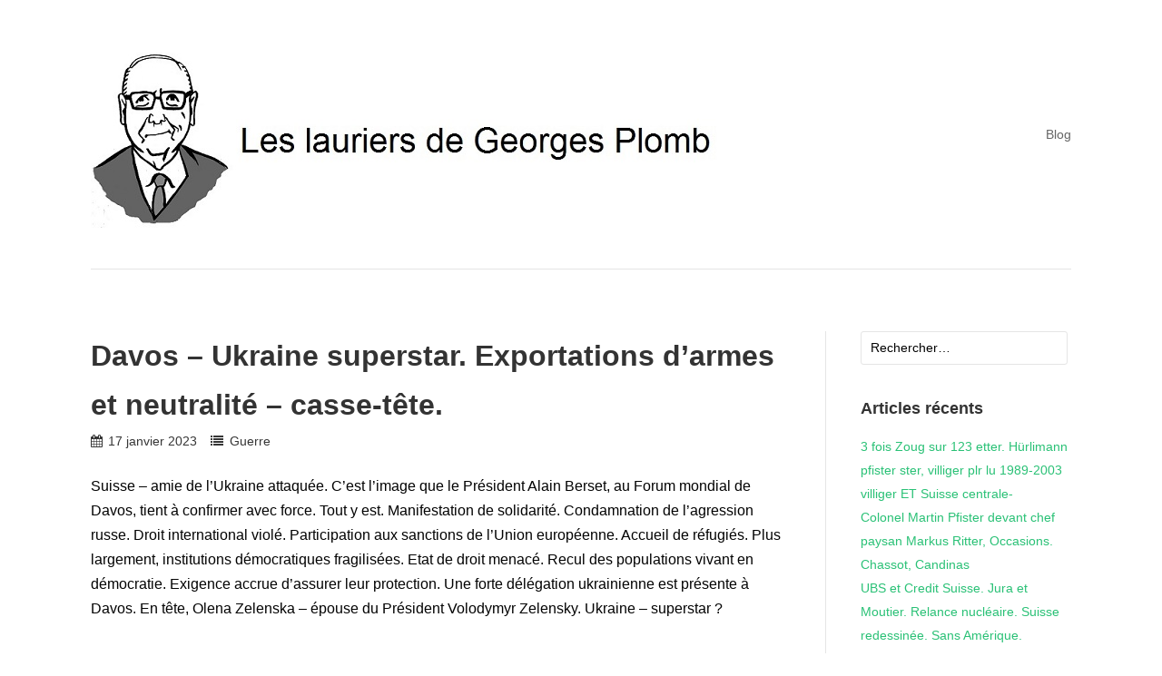

--- FILE ---
content_type: text/html; charset=UTF-8
request_url: https://georges-plomb.ch/2023/01/17/davos-ukraine-superstar-exportations-darmes-et-neutralite-casse-tete/
body_size: 13324
content:
<!DOCTYPE html>
<html lang="fr-FR">
<head>
<meta charset="UTF-8">
<link rel="profile" href="http://gmpg.org/xfn/11">
<link rel="pingback" href="https://georges-plomb.ch/xmlrpc.php">

<title>Davos &#8211; Ukraine superstar. Exportations d&rsquo;armes et neutralité &#8211; casse-tête. &#8211; Les lauriers de Georges Plomb</title>
<meta name='robots' content='max-image-preview:large' />
<link rel="alternate" type="application/rss+xml" title="Les lauriers de Georges Plomb &raquo; Flux" href="https://georges-plomb.ch/feed/" />
<link rel="alternate" type="application/rss+xml" title="Les lauriers de Georges Plomb &raquo; Flux des commentaires" href="https://georges-plomb.ch/comments/feed/" />
<link rel="alternate" title="oEmbed (JSON)" type="application/json+oembed" href="https://georges-plomb.ch/wp-json/oembed/1.0/embed?url=https%3A%2F%2Fgeorges-plomb.ch%2F2023%2F01%2F17%2Fdavos-ukraine-superstar-exportations-darmes-et-neutralite-casse-tete%2F" />
<link rel="alternate" title="oEmbed (XML)" type="text/xml+oembed" href="https://georges-plomb.ch/wp-json/oembed/1.0/embed?url=https%3A%2F%2Fgeorges-plomb.ch%2F2023%2F01%2F17%2Fdavos-ukraine-superstar-exportations-darmes-et-neutralite-casse-tete%2F&#038;format=xml" />
		<!-- This site uses the Google Analytics by MonsterInsights plugin v9.11.1 - Using Analytics tracking - https://www.monsterinsights.com/ -->
		<!-- Remarque : MonsterInsights n’est actuellement pas configuré sur ce site. Le propriétaire doit authentifier son compte Google Analytics dans les réglages de MonsterInsights.  -->
					<!-- No tracking code set -->
				<!-- / Google Analytics by MonsterInsights -->
		<style id='wp-img-auto-sizes-contain-inline-css' type='text/css'>
img:is([sizes=auto i],[sizes^="auto," i]){contain-intrinsic-size:3000px 1500px}
/*# sourceURL=wp-img-auto-sizes-contain-inline-css */
</style>
<style id='wp-emoji-styles-inline-css' type='text/css'>

	img.wp-smiley, img.emoji {
		display: inline !important;
		border: none !important;
		box-shadow: none !important;
		height: 1em !important;
		width: 1em !important;
		margin: 0 0.07em !important;
		vertical-align: -0.1em !important;
		background: none !important;
		padding: 0 !important;
	}
/*# sourceURL=wp-emoji-styles-inline-css */
</style>
<style id='wp-block-library-inline-css' type='text/css'>
:root{--wp-block-synced-color:#7a00df;--wp-block-synced-color--rgb:122,0,223;--wp-bound-block-color:var(--wp-block-synced-color);--wp-editor-canvas-background:#ddd;--wp-admin-theme-color:#007cba;--wp-admin-theme-color--rgb:0,124,186;--wp-admin-theme-color-darker-10:#006ba1;--wp-admin-theme-color-darker-10--rgb:0,107,160.5;--wp-admin-theme-color-darker-20:#005a87;--wp-admin-theme-color-darker-20--rgb:0,90,135;--wp-admin-border-width-focus:2px}@media (min-resolution:192dpi){:root{--wp-admin-border-width-focus:1.5px}}.wp-element-button{cursor:pointer}:root .has-very-light-gray-background-color{background-color:#eee}:root .has-very-dark-gray-background-color{background-color:#313131}:root .has-very-light-gray-color{color:#eee}:root .has-very-dark-gray-color{color:#313131}:root .has-vivid-green-cyan-to-vivid-cyan-blue-gradient-background{background:linear-gradient(135deg,#00d084,#0693e3)}:root .has-purple-crush-gradient-background{background:linear-gradient(135deg,#34e2e4,#4721fb 50%,#ab1dfe)}:root .has-hazy-dawn-gradient-background{background:linear-gradient(135deg,#faaca8,#dad0ec)}:root .has-subdued-olive-gradient-background{background:linear-gradient(135deg,#fafae1,#67a671)}:root .has-atomic-cream-gradient-background{background:linear-gradient(135deg,#fdd79a,#004a59)}:root .has-nightshade-gradient-background{background:linear-gradient(135deg,#330968,#31cdcf)}:root .has-midnight-gradient-background{background:linear-gradient(135deg,#020381,#2874fc)}:root{--wp--preset--font-size--normal:16px;--wp--preset--font-size--huge:42px}.has-regular-font-size{font-size:1em}.has-larger-font-size{font-size:2.625em}.has-normal-font-size{font-size:var(--wp--preset--font-size--normal)}.has-huge-font-size{font-size:var(--wp--preset--font-size--huge)}.has-text-align-center{text-align:center}.has-text-align-left{text-align:left}.has-text-align-right{text-align:right}.has-fit-text{white-space:nowrap!important}#end-resizable-editor-section{display:none}.aligncenter{clear:both}.items-justified-left{justify-content:flex-start}.items-justified-center{justify-content:center}.items-justified-right{justify-content:flex-end}.items-justified-space-between{justify-content:space-between}.screen-reader-text{border:0;clip-path:inset(50%);height:1px;margin:-1px;overflow:hidden;padding:0;position:absolute;width:1px;word-wrap:normal!important}.screen-reader-text:focus{background-color:#ddd;clip-path:none;color:#444;display:block;font-size:1em;height:auto;left:5px;line-height:normal;padding:15px 23px 14px;text-decoration:none;top:5px;width:auto;z-index:100000}html :where(.has-border-color){border-style:solid}html :where([style*=border-top-color]){border-top-style:solid}html :where([style*=border-right-color]){border-right-style:solid}html :where([style*=border-bottom-color]){border-bottom-style:solid}html :where([style*=border-left-color]){border-left-style:solid}html :where([style*=border-width]){border-style:solid}html :where([style*=border-top-width]){border-top-style:solid}html :where([style*=border-right-width]){border-right-style:solid}html :where([style*=border-bottom-width]){border-bottom-style:solid}html :where([style*=border-left-width]){border-left-style:solid}html :where(img[class*=wp-image-]){height:auto;max-width:100%}:where(figure){margin:0 0 1em}html :where(.is-position-sticky){--wp-admin--admin-bar--position-offset:var(--wp-admin--admin-bar--height,0px)}@media screen and (max-width:600px){html :where(.is-position-sticky){--wp-admin--admin-bar--position-offset:0px}}

/*# sourceURL=wp-block-library-inline-css */
</style><style id='global-styles-inline-css' type='text/css'>
:root{--wp--preset--aspect-ratio--square: 1;--wp--preset--aspect-ratio--4-3: 4/3;--wp--preset--aspect-ratio--3-4: 3/4;--wp--preset--aspect-ratio--3-2: 3/2;--wp--preset--aspect-ratio--2-3: 2/3;--wp--preset--aspect-ratio--16-9: 16/9;--wp--preset--aspect-ratio--9-16: 9/16;--wp--preset--color--black: #000000;--wp--preset--color--cyan-bluish-gray: #abb8c3;--wp--preset--color--white: #ffffff;--wp--preset--color--pale-pink: #f78da7;--wp--preset--color--vivid-red: #cf2e2e;--wp--preset--color--luminous-vivid-orange: #ff6900;--wp--preset--color--luminous-vivid-amber: #fcb900;--wp--preset--color--light-green-cyan: #7bdcb5;--wp--preset--color--vivid-green-cyan: #00d084;--wp--preset--color--pale-cyan-blue: #8ed1fc;--wp--preset--color--vivid-cyan-blue: #0693e3;--wp--preset--color--vivid-purple: #9b51e0;--wp--preset--gradient--vivid-cyan-blue-to-vivid-purple: linear-gradient(135deg,rgb(6,147,227) 0%,rgb(155,81,224) 100%);--wp--preset--gradient--light-green-cyan-to-vivid-green-cyan: linear-gradient(135deg,rgb(122,220,180) 0%,rgb(0,208,130) 100%);--wp--preset--gradient--luminous-vivid-amber-to-luminous-vivid-orange: linear-gradient(135deg,rgb(252,185,0) 0%,rgb(255,105,0) 100%);--wp--preset--gradient--luminous-vivid-orange-to-vivid-red: linear-gradient(135deg,rgb(255,105,0) 0%,rgb(207,46,46) 100%);--wp--preset--gradient--very-light-gray-to-cyan-bluish-gray: linear-gradient(135deg,rgb(238,238,238) 0%,rgb(169,184,195) 100%);--wp--preset--gradient--cool-to-warm-spectrum: linear-gradient(135deg,rgb(74,234,220) 0%,rgb(151,120,209) 20%,rgb(207,42,186) 40%,rgb(238,44,130) 60%,rgb(251,105,98) 80%,rgb(254,248,76) 100%);--wp--preset--gradient--blush-light-purple: linear-gradient(135deg,rgb(255,206,236) 0%,rgb(152,150,240) 100%);--wp--preset--gradient--blush-bordeaux: linear-gradient(135deg,rgb(254,205,165) 0%,rgb(254,45,45) 50%,rgb(107,0,62) 100%);--wp--preset--gradient--luminous-dusk: linear-gradient(135deg,rgb(255,203,112) 0%,rgb(199,81,192) 50%,rgb(65,88,208) 100%);--wp--preset--gradient--pale-ocean: linear-gradient(135deg,rgb(255,245,203) 0%,rgb(182,227,212) 50%,rgb(51,167,181) 100%);--wp--preset--gradient--electric-grass: linear-gradient(135deg,rgb(202,248,128) 0%,rgb(113,206,126) 100%);--wp--preset--gradient--midnight: linear-gradient(135deg,rgb(2,3,129) 0%,rgb(40,116,252) 100%);--wp--preset--font-size--small: 13px;--wp--preset--font-size--medium: 20px;--wp--preset--font-size--large: 36px;--wp--preset--font-size--x-large: 42px;--wp--preset--spacing--20: 0.44rem;--wp--preset--spacing--30: 0.67rem;--wp--preset--spacing--40: 1rem;--wp--preset--spacing--50: 1.5rem;--wp--preset--spacing--60: 2.25rem;--wp--preset--spacing--70: 3.38rem;--wp--preset--spacing--80: 5.06rem;--wp--preset--shadow--natural: 6px 6px 9px rgba(0, 0, 0, 0.2);--wp--preset--shadow--deep: 12px 12px 50px rgba(0, 0, 0, 0.4);--wp--preset--shadow--sharp: 6px 6px 0px rgba(0, 0, 0, 0.2);--wp--preset--shadow--outlined: 6px 6px 0px -3px rgb(255, 255, 255), 6px 6px rgb(0, 0, 0);--wp--preset--shadow--crisp: 6px 6px 0px rgb(0, 0, 0);}:where(.is-layout-flex){gap: 0.5em;}:where(.is-layout-grid){gap: 0.5em;}body .is-layout-flex{display: flex;}.is-layout-flex{flex-wrap: wrap;align-items: center;}.is-layout-flex > :is(*, div){margin: 0;}body .is-layout-grid{display: grid;}.is-layout-grid > :is(*, div){margin: 0;}:where(.wp-block-columns.is-layout-flex){gap: 2em;}:where(.wp-block-columns.is-layout-grid){gap: 2em;}:where(.wp-block-post-template.is-layout-flex){gap: 1.25em;}:where(.wp-block-post-template.is-layout-grid){gap: 1.25em;}.has-black-color{color: var(--wp--preset--color--black) !important;}.has-cyan-bluish-gray-color{color: var(--wp--preset--color--cyan-bluish-gray) !important;}.has-white-color{color: var(--wp--preset--color--white) !important;}.has-pale-pink-color{color: var(--wp--preset--color--pale-pink) !important;}.has-vivid-red-color{color: var(--wp--preset--color--vivid-red) !important;}.has-luminous-vivid-orange-color{color: var(--wp--preset--color--luminous-vivid-orange) !important;}.has-luminous-vivid-amber-color{color: var(--wp--preset--color--luminous-vivid-amber) !important;}.has-light-green-cyan-color{color: var(--wp--preset--color--light-green-cyan) !important;}.has-vivid-green-cyan-color{color: var(--wp--preset--color--vivid-green-cyan) !important;}.has-pale-cyan-blue-color{color: var(--wp--preset--color--pale-cyan-blue) !important;}.has-vivid-cyan-blue-color{color: var(--wp--preset--color--vivid-cyan-blue) !important;}.has-vivid-purple-color{color: var(--wp--preset--color--vivid-purple) !important;}.has-black-background-color{background-color: var(--wp--preset--color--black) !important;}.has-cyan-bluish-gray-background-color{background-color: var(--wp--preset--color--cyan-bluish-gray) !important;}.has-white-background-color{background-color: var(--wp--preset--color--white) !important;}.has-pale-pink-background-color{background-color: var(--wp--preset--color--pale-pink) !important;}.has-vivid-red-background-color{background-color: var(--wp--preset--color--vivid-red) !important;}.has-luminous-vivid-orange-background-color{background-color: var(--wp--preset--color--luminous-vivid-orange) !important;}.has-luminous-vivid-amber-background-color{background-color: var(--wp--preset--color--luminous-vivid-amber) !important;}.has-light-green-cyan-background-color{background-color: var(--wp--preset--color--light-green-cyan) !important;}.has-vivid-green-cyan-background-color{background-color: var(--wp--preset--color--vivid-green-cyan) !important;}.has-pale-cyan-blue-background-color{background-color: var(--wp--preset--color--pale-cyan-blue) !important;}.has-vivid-cyan-blue-background-color{background-color: var(--wp--preset--color--vivid-cyan-blue) !important;}.has-vivid-purple-background-color{background-color: var(--wp--preset--color--vivid-purple) !important;}.has-black-border-color{border-color: var(--wp--preset--color--black) !important;}.has-cyan-bluish-gray-border-color{border-color: var(--wp--preset--color--cyan-bluish-gray) !important;}.has-white-border-color{border-color: var(--wp--preset--color--white) !important;}.has-pale-pink-border-color{border-color: var(--wp--preset--color--pale-pink) !important;}.has-vivid-red-border-color{border-color: var(--wp--preset--color--vivid-red) !important;}.has-luminous-vivid-orange-border-color{border-color: var(--wp--preset--color--luminous-vivid-orange) !important;}.has-luminous-vivid-amber-border-color{border-color: var(--wp--preset--color--luminous-vivid-amber) !important;}.has-light-green-cyan-border-color{border-color: var(--wp--preset--color--light-green-cyan) !important;}.has-vivid-green-cyan-border-color{border-color: var(--wp--preset--color--vivid-green-cyan) !important;}.has-pale-cyan-blue-border-color{border-color: var(--wp--preset--color--pale-cyan-blue) !important;}.has-vivid-cyan-blue-border-color{border-color: var(--wp--preset--color--vivid-cyan-blue) !important;}.has-vivid-purple-border-color{border-color: var(--wp--preset--color--vivid-purple) !important;}.has-vivid-cyan-blue-to-vivid-purple-gradient-background{background: var(--wp--preset--gradient--vivid-cyan-blue-to-vivid-purple) !important;}.has-light-green-cyan-to-vivid-green-cyan-gradient-background{background: var(--wp--preset--gradient--light-green-cyan-to-vivid-green-cyan) !important;}.has-luminous-vivid-amber-to-luminous-vivid-orange-gradient-background{background: var(--wp--preset--gradient--luminous-vivid-amber-to-luminous-vivid-orange) !important;}.has-luminous-vivid-orange-to-vivid-red-gradient-background{background: var(--wp--preset--gradient--luminous-vivid-orange-to-vivid-red) !important;}.has-very-light-gray-to-cyan-bluish-gray-gradient-background{background: var(--wp--preset--gradient--very-light-gray-to-cyan-bluish-gray) !important;}.has-cool-to-warm-spectrum-gradient-background{background: var(--wp--preset--gradient--cool-to-warm-spectrum) !important;}.has-blush-light-purple-gradient-background{background: var(--wp--preset--gradient--blush-light-purple) !important;}.has-blush-bordeaux-gradient-background{background: var(--wp--preset--gradient--blush-bordeaux) !important;}.has-luminous-dusk-gradient-background{background: var(--wp--preset--gradient--luminous-dusk) !important;}.has-pale-ocean-gradient-background{background: var(--wp--preset--gradient--pale-ocean) !important;}.has-electric-grass-gradient-background{background: var(--wp--preset--gradient--electric-grass) !important;}.has-midnight-gradient-background{background: var(--wp--preset--gradient--midnight) !important;}.has-small-font-size{font-size: var(--wp--preset--font-size--small) !important;}.has-medium-font-size{font-size: var(--wp--preset--font-size--medium) !important;}.has-large-font-size{font-size: var(--wp--preset--font-size--large) !important;}.has-x-large-font-size{font-size: var(--wp--preset--font-size--x-large) !important;}
/*# sourceURL=global-styles-inline-css */
</style>

<style id='classic-theme-styles-inline-css' type='text/css'>
/*! This file is auto-generated */
.wp-block-button__link{color:#fff;background-color:#32373c;border-radius:9999px;box-shadow:none;text-decoration:none;padding:calc(.667em + 2px) calc(1.333em + 2px);font-size:1.125em}.wp-block-file__button{background:#32373c;color:#fff;text-decoration:none}
/*# sourceURL=/wp-includes/css/classic-themes.min.css */
</style>
<link rel='stylesheet' id='puro-style-css' href='https://georges-plomb.ch/wp-content/themes/puro/style.css' type='text/css' media='all' />
<link rel='stylesheet' id='font-awesome-css' href='https://georges-plomb.ch/wp-content/themes/puro/font-awesome/css/font-awesome.min.css' type='text/css' media='all' />
<script type="text/javascript" src="https://georges-plomb.ch/wp-includes/js/jquery/jquery.min.js" id="jquery-core-js"></script>
<script type="text/javascript" src="https://georges-plomb.ch/wp-includes/js/jquery/jquery-migrate.min.js" id="jquery-migrate-js"></script>
<script type="text/javascript" src="https://georges-plomb.ch/wp-content/themes/puro/js/jquery.theme-main.min.js" id="puro-main-js"></script>
<script type="text/javascript" src="https://georges-plomb.ch/wp-content/themes/puro/js/skip-link-focus-fix.js" id="puro-skip-link-focus-fix-js"></script>
<script type="text/javascript" src="https://georges-plomb.ch/wp-content/themes/puro/js/jquery.fitvids.min.js" id="jquery-fitvids-js"></script>
<link rel="https://api.w.org/" href="https://georges-plomb.ch/wp-json/" /><link rel="alternate" title="JSON" type="application/json" href="https://georges-plomb.ch/wp-json/wp/v2/posts/7511" /><link rel="EditURI" type="application/rsd+xml" title="RSD" href="https://georges-plomb.ch/xmlrpc.php?rsd" />
<meta name="generator" content="WordPress 6.9" />
<link rel="canonical" href="https://georges-plomb.ch/2023/01/17/davos-ukraine-superstar-exportations-darmes-et-neutralite-casse-tete/" />
<link rel='shortlink' href='https://georges-plomb.ch/?p=7511' />
	<style type="text/css" id="puro-menu-css"> 
		@media (max-width: 768px) {
			.site-branding { float: left }
			.rtl .site-branding { float: right; padding-right: 0 }
			.responsive-menu .main-navigation ul { display: none } 
			.responsive-menu .menu-toggle { display: block }
			.main-navigation { float: right }
		}			
	</style>
	<meta name="viewport" content="width=device-width, initial-scale=1" /><style type="text/css" id="customizer-css">body, button, input, select, textarea { font-family: "Arial", Arial, Helvetica, sans-serif; font-weight: 400 }  body, button, input, select, textarea, .entry-footer .edit-link a, .page-links .page-links-title, #infinite-footer .blog-credits, #infinite-footer .blog-credits a, .wp-pagenavi a, .wp-pagenavi span { color: #030303; } ::-webkit-input-placeholder { color: #030303; } .entry-header .entry-meta, .entry-header .entry-meta a, .entry-footer, .page-links a span, .comments-area .comment-metadata, .comments-area .comment-metadata a, .site-footer .site-info, .site-footer .theme-attribution, .site-footer .site-info a, .site-footer .theme-attribution a, div[id*="contact-form"] div label span, .paging-navigation .page-numbers, .menu-social-container ul li a:before { color: #363636; }</style><style id="sccss">/* Enter Your Custom CSS Here */
@media (min-width: 1170px) {

	.site-header .site-branding {
		max-width: 75%;
	}

	.main-navigation {
		max-width: 24%;
	}

	.main-navigation ul {
		line-height: 195px;
	}	

}

@media (min-width: 768px) and (max-width: 1170px) {

	.site-header .site-branding {
		text-align: center;
		max-width: 100%;
		width: 100%;
	}

	.main-navigation { 
		float: none;
		max-width: 100%;
	}

	.main-navigation {
		text-align: center;
		max-width: 100%;
		width: 100%;
	}

	.main-navigation ul {
		line-height: normal;
	}

}

.no-tagline .menu-toggle {
	top: -3.5em;
}

/* Entry Titles */

.entry-header h1.entry-title {
    word-break: normal;
}

</style><link rel='stylesheet' id='js-archive-list-css' href='https://georges-plomb.ch/wp-content/plugins/jquery-archive-list-widget/assets/css/jal.css' type='text/css' media='all' />
</head>

<body class="wp-singular post-template-default single single-post postid-7511 single-format-standard wp-theme-puro no-touch resp sidebar">
<div id="page" class="hfeed site">
	<a class="skip-link screen-reader-text" href="#content">Skip to content</a>

	<header id="masthead" class="site-header no-tagline responsive-menu" role="banner">
		<div class="site-header-inner">
			<div class="site-branding">
				<a href="https://georges-plomb.ch/" rel="home"><img src="https://georges-plomb.ch/wp-content/uploads/2015/04/georges_plomb_skizze_783_2001.jpg"  width="783"  height="200"  alt="Les lauriers de Georges Plomb Logo"  /></a>
								
			</div><!-- .site-branding-->			
										<nav id="site-navigation" class="main-navigation" role="navigation">
					<button class="menu-toggle"></button>					<div class="menu-blog-container"><ul id="menu-blog" class="menu"><li id="menu-item-41" class="menu-item menu-item-type-custom menu-item-object-custom menu-item-home menu-item-41"><a href="https://georges-plomb.ch">Blog</a></li>
</ul></div>				</nav><!-- #site-navigation -->
					</div><!-- .site-header-inner -->
	</header><!-- #masthead -->
	
	<div id="content" class="site-content">

	
	<div id="primary" class="content-area">
		<main id="main" class="site-main" role="main">

		
			
<article id="post-7511" class="post-7511 post type-post status-publish format-standard hentry category-guerre">
			
	<header class="entry-header">	
		<h1 class="entry-title">Davos &#8211; Ukraine superstar. Exportations d&rsquo;armes et neutralité &#8211; casse-tête.</h1>
				<div class="entry-meta">
			<span class="entry-date"><time class="published" datetime="2023-01-17T17:39:11+01:00">17 janvier 2023</time><time class="updated" datetime="2023-01-17T17:39:11+01:00">17 janvier 2023</time></span><span class="cat-links"><a href="https://georges-plomb.ch/category/guerre/" rel="category tag">Guerre</a></span>		</div><!-- .entry-meta -->
			</header><!-- .entry-header -->

	<div class="entry-content">
		<p>Suisse – amie de l’Ukraine attaquée. C’est l’image que le Président Alain Berset, au Forum mondial de Davos, tient à confirmer avec force. Tout y est. Manifestation de solidarité. Condamnation de l’agression russe. Droit international violé. Participation aux sanctions de l’Union européenne. Accueil de réfugiés. Plus largement, institutions démocratiques fragilisées. Etat de droit menacé. Recul des populations vivant en démocratie. Exigence accrue d’assurer leur protection. Une forte délégation ukrainienne est présente à Davos. En tête, Olena Zelenska – épouse du Président Volodymyr Zelensky. Ukraine – superstar ?<span id="more-7511"></span></p>
<p>&nbsp;</p>
<p>Y a-t-il un « mais » ? Serait-ce l’interdiction affichée par la Suisse d’exporter armes et munitions vers l’Ukraine en guerre ? Trois pays au moins sont empêchés d’en réexporter. Allemagne, Danemark, Espagne. Certes, cette interdiction se veut conforme à la politique helvétique de neutralité et à la loi sur le matériel de guerre. Mais, en même temps, elle fait le jeu de l’agresseur russe. Ce point de l’armement est crucial. Il est l’une des clés du succès des forces ukrainiennes face à l’agression. Impasse ?</p>
<p>&nbsp;</p>
<p>Que faire ? Les partisans d’un réexamen de la loi sur le matériel de guerre et de la pratique de la neutralité semblent minoritaires. Gerhard Pfister, Président du Centre, en fait partie. D’autres hésitent. Ou refusent. Cela dit, le ralliement du Conseil fédéral aux sanctions de l’Union européenne contre la Russie montre qu’une évolution est possible. Après tout, la neutralité suisse ne cesse de se réinventer depuis le Congrès de Vienne de 1815. Attention – fragile ?</p>
<p>&nbsp;</p>
<p>&nbsp;</p>
<p>&nbsp;</p>
<p>&nbsp;</p>
<p>&nbsp;</p>
<p>&nbsp;</p>
<p>&nbsp;</p>
<p>&nbsp;</p>
<p>&nbsp;</p>
<p>&nbsp;</p>
<p>&nbsp;</p>
<p>&nbsp;</p>
<p>&nbsp;</p>
<p>&nbsp;</p>
<p>&nbsp;</p>
<p>&nbsp;</p>
<p>&nbsp;</p>
<p>&nbsp;</p>
<p>&nbsp;</p>
<p>&nbsp;</p>
<p>&nbsp;</p>
<p>&nbsp;</p>
<p>&nbsp;</p>
<p>&nbsp;</p>
<p>&nbsp;</p>
<p>&nbsp;</p>
<p>&nbsp;</p>
<p>&nbsp;</p>
<p>&nbsp;</p>
<p>&nbsp;</p>
<p>&nbsp;</p>
<p>&nbsp;</p>
<p>&nbsp;</p>
<p>&nbsp;</p>
<p>&nbsp;</p>
<p>&nbsp;</p>
<p>&nbsp;</p>
<p>&nbsp;</p>
<p>&nbsp;</p>
<p>&nbsp;</p>
<p>&nbsp;</p>
<p>&nbsp;</p>
<p>&nbsp;</p>
<p>&nbsp;</p>
<p>&nbsp;</p>
<p>&nbsp;</p>
<p>&nbsp;</p>
<p>&nbsp;</p>
<p>&nbsp;</p>
<p>&nbsp;</p>
<p>&nbsp;</p>
<p>&nbsp;</p>
<p>&nbsp;</p>
<p>&nbsp;</p>
<p>&nbsp;</p>
<p>&nbsp;</p>
<p>&nbsp;</p>
<p>&nbsp;</p>
<p>&nbsp;</p>
<p>&nbsp;</p>
<p>&nbsp;</p>
<p>&nbsp;</p>
<p>&nbsp;</p>
<p>&nbsp;</p>
<p>&nbsp;</p>
<p>&nbsp;</p>
<p>&nbsp;</p>
<p>&nbsp;</p>
<p>&nbsp;</p>
<p>&nbsp;</p>
<p>&nbsp;</p>
<p>&nbsp;</p>
<p>&nbsp;</p>
<p>&nbsp;</p>
<p>&nbsp;</p>
<p>&nbsp;</p>
<p>&nbsp;</p>
<p>&nbsp;</p>
<p>&nbsp;</p>
<p>&nbsp;</p>
<p>&nbsp;</p>
<p>&nbsp;</p>
<p>&nbsp;</p>
<p>&nbsp;</p>
<p>&nbsp;</p>
<p>&nbsp;</p>
<p>&nbsp;</p>
<p>&nbsp;</p>
<p>&nbsp;</p>
<p>&nbsp;</p>
<p>&nbsp;</p>
<p>&nbsp;</p>
<p>&nbsp;</p>
<p>&nbsp;</p>
<p>&nbsp;</p>
<p>&nbsp;</p>
<p>&nbsp;</p>
<p>&nbsp;</p>
<p>&nbsp;</p>
<p>&nbsp;</p>
<p>&nbsp;</p>
<p>&nbsp;</p>
<p>&nbsp;</p>
<p>&nbsp;</p>
<p>&nbsp;</p>
<p>&nbsp;</p>
<p>&nbsp;</p>
<p>&nbsp;</p>
<p>&nbsp;</p>
<p>&nbsp;</p>
<p>&nbsp;</p>
<p>&nbsp;</p>
<p>&nbsp;</p>
<p>&nbsp;</p>
<p>&nbsp;</p>
<p>&nbsp;</p>
<p>&nbsp;</p>
<p>&nbsp;</p>
<p>&nbsp;</p>
<p>&nbsp;</p>
<p>&nbsp;</p>
<p>&nbsp;</p>
<p>&nbsp;</p>
<p>&nbsp;</p>
<p>&nbsp;</p>
<p>&nbsp;</p>
<p>&nbsp;</p>
<p>&nbsp;</p>
<p>&nbsp;</p>
<p>&nbsp;</p>
<p>&nbsp;</p>
<p>&nbsp;</p>
<p>&nbsp;</p>
<p>&nbsp;</p>
<p>&nbsp;</p>
<p>&nbsp;</p>
<p>&nbsp;</p>
<p>&nbsp;</p>
<p>&nbsp;</p>
<p>&nbsp;</p>
<p>&nbsp;</p>
<p>&nbsp;</p>
<p>&nbsp;</p>
<p>&nbsp;</p>
<p>&nbsp;</p>
<p>&nbsp;</p>
<p>&nbsp;</p>
<p>&nbsp;</p>
<p>&nbsp;</p>
<p>&nbsp;</p>
<p>&nbsp;</p>
<p>&nbsp;</p>
<p>&nbsp;</p>
<p>&nbsp;</p>
<p>&nbsp;</p>
<p>&nbsp;</p>
<p>&nbsp;</p>
<p>&nbsp;</p>
<p>&nbsp;</p>
<p>&nbsp;</p>
<p>&nbsp;</p>
<p>&nbsp;</p>
<p>&nbsp;</p>
<p>&nbsp;</p>
<p>&nbsp;</p>
<p>&nbsp;</p>
<p>&nbsp;</p>
<p>&nbsp;</p>
<p>&nbsp;</p>
<p>&nbsp;</p>
<p>&nbsp;</p>
<p>&nbsp;</p>
<p>&nbsp;</p>
<p>&nbsp;</p>
<p>&nbsp;</p>
<p>&nbsp;</p>
<p>&nbsp;</p>
<p>&nbsp;</p>
<p>&nbsp;</p>
<p>&nbsp;</p>
<p>&nbsp;</p>
<p>&nbsp;</p>
<p>&nbsp;</p>
<p>&nbsp;</p>
<p>&nbsp;</p>
<p>&nbsp;</p>
<p>&nbsp;</p>
<p>&nbsp;</p>
<p>&nbsp;</p>
<p>&nbsp;</p>
<p>&nbsp;</p>
<p>&nbsp;</p>
<p>&nbsp;</p>
<p>&nbsp;</p>
<p>&nbsp;</p>
<p>&nbsp;</p>
<p>&nbsp;</p>
<p>&nbsp;</p>
<p>&nbsp;</p>
<p>&nbsp;</p>
<p>&nbsp;</p>
<p>&nbsp;</p>
<p>&nbsp;</p>
<p>&nbsp;</p>
<p>&nbsp;</p>
<p>&nbsp;</p>
<p>&nbsp;</p>
<p>&nbsp;</p>
<p>&nbsp;</p>
<p>&nbsp;</p>
<p>&nbsp;</p>
<p>&nbsp;</p>
<p>&nbsp;</p>
<p>&nbsp;</p>
<p>&nbsp;</p>
<p>&nbsp;</p>
<p>&nbsp;</p>
<p>&nbsp;</p>
<p>&nbsp;</p>
<p>&nbsp;</p>
<p>&nbsp;</p>
<p>&nbsp;</p>
<p>&nbsp;</p>
<p>&nbsp;</p>
<p>&nbsp;</p>
<p>&nbsp;</p>
<p>&nbsp;</p>
<p>&nbsp;</p>
<p>&nbsp;</p>
<p>&nbsp;</p>
<p>&nbsp;</p>
<p>&nbsp;</p>
<p>&nbsp;</p>
<p>&nbsp;</p>
<p>&nbsp;</p>
<p>&nbsp;</p>
<p>&nbsp;</p>
<p>&nbsp;</p>
<p>&nbsp;</p>
<p>&nbsp;</p>
<p>&nbsp;</p>
<p>&nbsp;</p>
<p>&nbsp;</p>
<p>&nbsp;</p>
<p>&nbsp;</p>
<p>&nbsp;</p>
<p>&nbsp;</p>
<p>&nbsp;</p>
<p>&nbsp;</p>
<p>&nbsp;</p>
<p>&nbsp;</p>
<p>&nbsp;</p>
<p>&nbsp;</p>
<p>&nbsp;</p>
<p>&nbsp;</p>
<p>&nbsp;</p>
<p>&nbsp;</p>
<p>&nbsp;</p>
<p>&nbsp;</p>
<p>&nbsp;</p>
<p>&nbsp;</p>
<p>&nbsp;</p>
<p>&nbsp;</p>
<p>&nbsp;</p>
<p>&nbsp;</p>
<p>&nbsp;</p>
<p>&nbsp;</p>
<p>&nbsp;</p>
<p>&nbsp;</p>
<p>&nbsp;</p>
<p>&nbsp;</p>
<p>&nbsp;</p>
<p>&nbsp;</p>
<p>&nbsp;</p>
<p>&nbsp;</p>
<p>&nbsp;</p>
<p>&nbsp;</p>
<p>&nbsp;</p>
<p>&nbsp;</p>
<p>&nbsp;</p>
<p>&nbsp;</p>
<p>&nbsp;</p>
<p>&nbsp;</p>
<p>&nbsp;</p>
<p>&nbsp;</p>
<p>&nbsp;</p>
<p>&nbsp;</p>
<p>&nbsp;</p>
<p>&nbsp;</p>
<p>&nbsp;</p>
<p>&nbsp;</p>
<p>&nbsp;</p>
<p>&nbsp;</p>
<p>&nbsp;</p>
<p>&nbsp;</p>
<p>&nbsp;</p>
<p>&nbsp;</p>
<p>&nbsp;</p>
<p>&nbsp;</p>
<p>&nbsp;</p>
<p>&nbsp;</p>
<p>&nbsp;</p>
<p>&nbsp;</p>
<p>&nbsp;</p>
<p>&nbsp;</p>
<p>&nbsp;</p>
<p>&nbsp;</p>
<p>&nbsp;</p>
<p>&nbsp;</p>
<p>&nbsp;</p>
<p>&nbsp;</p>
<p>&nbsp;</p>
<p>&nbsp;</p>
<p>&nbsp;</p>
<p>&nbsp;</p>
<p>&nbsp;</p>
<p>&nbsp;</p>
<p>&nbsp;</p>
<p>&nbsp;</p>
<p>&nbsp;</p>
<p>&nbsp;</p>
<p>&nbsp;</p>
<p>&nbsp;</p>
<p>&nbsp;</p>
<p>&nbsp;</p>
<p>&nbsp;</p>
<p>&nbsp;</p>
<p>&nbsp;</p>
<p>&nbsp;</p>
<p>&nbsp;</p>
<p>&nbsp;</p>
<p>&nbsp;</p>
<p>&nbsp;</p>
<p>&nbsp;</p>
<p>&nbsp;</p>
<p>&nbsp;</p>
<p>&nbsp;</p>
<p>&nbsp;</p>
<p>&nbsp;</p>
<p>&nbsp;</p>
<p>&nbsp;</p>
<p>&nbsp;</p>
<p>&nbsp;</p>
<p>&nbsp;</p>
<p>&nbsp;</p>
<p>&nbsp;</p>
<p>&nbsp;</p>
<p>&nbsp;</p>
<p>&nbsp;</p>
<p>&nbsp;</p>
<p>&nbsp;</p>
<p>&nbsp;</p>
<p>&nbsp;</p>
<p>&nbsp;</p>
<p>&nbsp;</p>
<p>&nbsp;</p>
<p>&nbsp;</p>
<p>&nbsp;</p>
<p>&nbsp;</p>
<p>&nbsp;</p>
<p>&nbsp;</p>
<p>&nbsp;</p>
<p>&nbsp;</p>
<p>&nbsp;</p>
<p>&nbsp;</p>
<p>&nbsp;</p>
<p>&nbsp;</p>
<p>&nbsp;</p>
<p>&nbsp;</p>
<p>&nbsp;</p>
<p>&nbsp;</p>
<p>&nbsp;</p>
<p>&nbsp;</p>
<p>&nbsp;</p>
<p>&nbsp;</p>
<p>&nbsp;</p>
<p>&nbsp;</p>
<p>&nbsp;</p>
<p>&nbsp;</p>
<p>&nbsp;</p>
<p>&nbsp;</p>
<p>&nbsp;</p>
<p>&nbsp;</p>
<p>&nbsp;</p>
<p>&nbsp;</p>
<p>&nbsp;</p>
<p>&nbsp;</p>
<p>&nbsp;</p>
<p>&nbsp;</p>
<p>&nbsp;</p>
<p>&nbsp;</p>
<p>&nbsp;</p>
<p>&nbsp;</p>
<p>&nbsp;</p>
<p>&nbsp;</p>
<p>&nbsp;</p>
<p>&nbsp;</p>
<p>&nbsp;</p>
<p>&nbsp;</p>
<p>&nbsp;</p>
<p>&nbsp;</p>
<p>&nbsp;</p>
<p>&nbsp;</p>
<p>&nbsp;</p>
<p>&nbsp;</p>
<p>&nbsp;</p>
<p>&nbsp;</p>
<p>&nbsp;</p>
<p>&nbsp;</p>
<p>&nbsp;</p>
<p>&nbsp;</p>
<p>&nbsp;</p>
<p>&nbsp;</p>
<p>&nbsp;</p>
<p>&nbsp;</p>
<p>&nbsp;</p>
<p>&nbsp;</p>
<p>&nbsp;</p>
<p>&nbsp;</p>
<p>&nbsp;</p>
<p>&nbsp;</p>
<p>&nbsp;</p>
<p>&nbsp;</p>
<p>&nbsp;</p>
<p>&nbsp;</p>
<p>&nbsp;</p>
<p>&nbsp;</p>
<p>&nbsp;</p>
<p>&nbsp;</p>
<p>&nbsp;</p>
<p>&nbsp;</p>
<p>&nbsp;</p>
<p>&nbsp;</p>
<p>&nbsp;</p>
<p>&nbsp;</p>
<p>&nbsp;</p>
<p>&nbsp;</p>
<p>&nbsp;</p>
<p>&nbsp;</p>
<p>&nbsp;</p>
<p>&nbsp;</p>
<p>&nbsp;</p>
<p>&nbsp;</p>
<p>&nbsp;</p>
<p>&nbsp;</p>
<p>&nbsp;</p>
<p>&nbsp;</p>
<p>&nbsp;</p>
<p>&nbsp;</p>
<p>&nbsp;</p>
<p>&nbsp;</p>
<p>&nbsp;</p>
<p>&nbsp;</p>
<p>&nbsp;</p>
<p>&nbsp;</p>
<p>&nbsp;</p>
<p>&nbsp;</p>
<p>&nbsp;</p>
<p>&nbsp;</p>
<p>&nbsp;</p>
<p>&nbsp;</p>
<p>&nbsp;</p>
<p>&nbsp;</p>
<p>&nbsp;</p>
<p>&nbsp;</p>
<p>&nbsp;</p>
<p>&nbsp;</p>
<p>&nbsp;</p>
<p>&nbsp;</p>
<p>&nbsp;</p>
<p>&nbsp;</p>
<p>&nbsp;</p>
<p>&nbsp;</p>
<p>&nbsp;</p>
<p>&nbsp;</p>
<p>&nbsp;</p>
<p>&nbsp;</p>
<p>&nbsp;</p>
<p>&nbsp;</p>
<p>&nbsp;</p>
<p>&nbsp;</p>
<p>&nbsp;</p>
<p>&nbsp;</p>
<p>&nbsp;</p>
<p>&nbsp;</p>
<p>&nbsp;</p>
<p>&nbsp;</p>
<p>&nbsp;</p>
<p>&nbsp;</p>
<p>&nbsp;</p>
<p>&nbsp;</p>
<p>&nbsp;</p>
<p>&nbsp;</p>
<p>&nbsp;</p>
<p>&nbsp;</p>
<p>&nbsp;</p>
<p>&nbsp;</p>
<p>&nbsp;</p>
<p>&nbsp;</p>
<p>&nbsp;</p>
<p>&nbsp;</p>
<p>&nbsp;</p>
<p>&nbsp;</p>
<p>&nbsp;</p>
<p>&nbsp;</p>
<p>&nbsp;</p>
<p>&nbsp;</p>
<p>&nbsp;</p>
<p>&nbsp;</p>
<p>&nbsp;</p>
<p>&nbsp;</p>
<p>&nbsp;</p>
<p>&nbsp;</p>
<p>&nbsp;</p>
<p>&nbsp;</p>
<p>&nbsp;</p>
<p>&nbsp;</p>
<p>&nbsp;</p>
<p>&nbsp;</p>
<p>&nbsp;</p>
<p>&nbsp;</p>
<p>&nbsp;</p>
<p>&nbsp;</p>
<p>&nbsp;</p>
<p>&nbsp;</p>
<p>&nbsp;</p>
<p>&nbsp;</p>
<p>&nbsp;</p>
<p>&nbsp;</p>
<p>&nbsp;</p>
<p>&nbsp;</p>
<p>&nbsp;</p>
<p>&nbsp;</p>
<p>&nbsp;</p>
<p>&nbsp;</p>
<p>&nbsp;</p>
<p>&nbsp;</p>
<p>&nbsp;</p>
<p>&nbsp;</p>
<p>&nbsp;</p>
<p>&nbsp;</p>
<p>&nbsp;</p>
<p>&nbsp;</p>
<p>&nbsp;</p>
<p>&nbsp;</p>
<p>&nbsp;</p>
<p>&nbsp;</p>
<p>&nbsp;</p>
<p>&nbsp;</p>
<p>&nbsp;</p>
<p>&nbsp;</p>
<p>&nbsp;</p>
<p>&nbsp;</p>
<p>&nbsp;</p>
<p>&nbsp;</p>
<p>&nbsp;</p>
<p>&nbsp;</p>
<p>&nbsp;</p>
<p>&nbsp;</p>
<p>&nbsp;</p>
<p>&nbsp;</p>
<p>&nbsp;</p>
<p>&nbsp;</p>
<p>&nbsp;</p>
<p>&nbsp;</p>
<p>&nbsp;</p>
<p>&nbsp;</p>
<p>&nbsp;</p>
<p>&nbsp;</p>
<p>&nbsp;</p>
<p>&nbsp;</p>
<p>&nbsp;</p>
<p>&nbsp;</p>
<p>&nbsp;</p>
<p>&nbsp;</p>
<p>&nbsp;</p>
<p>&nbsp;</p>
<p>&nbsp;</p>
<p>&nbsp;</p>
<p>&nbsp;</p>
<p>&nbsp;</p>
<p>&nbsp;</p>
<p>&nbsp;</p>
<p>&nbsp;</p>
<p>&nbsp;</p>
<p>&nbsp;</p>
<p>&nbsp;</p>
<p>&nbsp;</p>
<p>&nbsp;</p>
<p>&nbsp;</p>
<p>&nbsp;</p>
<p>&nbsp;</p>
<p>&nbsp;</p>
<p>&nbsp;</p>
<p>&nbsp;</p>
<p>&nbsp;</p>
<p>&nbsp;</p>
<p>&nbsp;</p>
<p>&nbsp;</p>
<p>&nbsp;</p>
<p>&nbsp;</p>
<p>&nbsp;</p>
<p>&nbsp;</p>
<p>&nbsp;</p>
<p>&nbsp;</p>
<p>&nbsp;</p>
<p>&nbsp;</p>
<p>&nbsp;</p>
<p>&nbsp;</p>
<p>&nbsp;</p>
<p>&nbsp;</p>
<p>&nbsp;</p>
<p>&nbsp;</p>
<p>&nbsp;</p>
<p>&nbsp;</p>
<p>&nbsp;</p>
<p>&nbsp;</p>
<p>&nbsp;</p>
<p>&nbsp;</p>
<p>&nbsp;</p>
<p>&nbsp;</p>
<p>&nbsp;</p>
<p>&nbsp;</p>
<p>&nbsp;</p>
<p>&nbsp;</p>
<p>&nbsp;</p>
<p>&nbsp;</p>
<p>&nbsp;</p>
<p>&nbsp;</p>
<p>&nbsp;</p>
<p>&nbsp;</p>
<p>&nbsp;</p>
<p>&nbsp;</p>
<p>&nbsp;</p>
<p>&nbsp;</p>
<p>&nbsp;</p>
<p>&nbsp;</p>
<p>&nbsp;</p>
<p>&nbsp;</p>
<p>&nbsp;</p>
<p>&nbsp;</p>
<p>&nbsp;</p>
<p>&nbsp;</p>
<p>&nbsp;</p>
<p>&nbsp;</p>
<p>&nbsp;</p>
<p>&nbsp;</p>
<p>&nbsp;</p>
<p>&nbsp;</p>
<p>&nbsp;</p>
<p>&nbsp;</p>
<p>&nbsp;</p>
<p>&nbsp;</p>
<p>&nbsp;</p>
<p>&nbsp;</p>
<p>&nbsp;</p>
<p>&nbsp;</p>
<p>&nbsp;</p>
<p>&nbsp;</p>
<p>&nbsp;</p>
<p>&nbsp;</p>
<p>&nbsp;</p>
<p>&nbsp;</p>
<p>&nbsp;</p>
<p>&nbsp;</p>
<p>&nbsp;</p>
<p>&nbsp;</p>
<p>&nbsp;</p>
<p>&nbsp;</p>
<p>&nbsp;</p>
<p>&nbsp;</p>
<p>&nbsp;</p>
<p>&nbsp;</p>
<p>&nbsp;</p>
<p>&nbsp;</p>
<p>&nbsp;</p>
<p>&nbsp;</p>
<p>&nbsp;</p>
<p>&nbsp;</p>
<p>&nbsp;</p>
<p>&nbsp;</p>
<p>&nbsp;</p>
<p>&nbsp;</p>
<p>&nbsp;</p>
<p>&nbsp;</p>
<p>&nbsp;</p>
<p>&nbsp;</p>
<p>&nbsp;</p>
<p>&nbsp;</p>
<p>&nbsp;</p>
<p>&nbsp;</p>
<p>&nbsp;</p>
<p>&nbsp;</p>
<p>&nbsp;</p>
<p>&nbsp;</p>
<p>&nbsp;</p>
<p>&nbsp;</p>
<p>&nbsp;</p>
<p>&nbsp;</p>
<p>&nbsp;</p>
<p>&nbsp;</p>
<p>&nbsp;</p>
<p>&nbsp;</p>
<p>&nbsp;</p>
<p>&nbsp;</p>
<p>&nbsp;</p>
<p>&nbsp;</p>
<p>&nbsp;</p>
<p>&nbsp;</p>
<p>&nbsp;</p>
<p>&nbsp;</p>
<p>&nbsp;</p>
<p>&nbsp;</p>
<p>&nbsp;</p>
<p>&nbsp;</p>
<p>&nbsp;</p>
<p>&nbsp;</p>
<p>&nbsp;</p>
<p>&nbsp;</p>
<p>&nbsp;</p>
<p>&nbsp;</p>
<p>&nbsp;</p>
<p>&nbsp;</p>
<p>&nbsp;</p>
<p>&nbsp;</p>
<p>&nbsp;</p>
<p>&nbsp;</p>
<p>&nbsp;</p>
<p>&nbsp;</p>
<p>&nbsp;</p>
<p>&nbsp;</p>
<p>&nbsp;</p>
<p>&nbsp;</p>
<p>&nbsp;</p>
<p>&nbsp;</p>
<p>&nbsp;</p>
<p>&nbsp;</p>
<p>&nbsp;</p>
<p>&nbsp;</p>
<p>&nbsp;</p>
<p>&nbsp;</p>
<p>&nbsp;</p>
<p>&nbsp;</p>
<p>&nbsp;</p>
<p>&nbsp;</p>
<p>&nbsp;</p>
<p>&nbsp;</p>
<p>&nbsp;</p>
<p>&nbsp;</p>
<p>&nbsp;</p>
<p>&nbsp;</p>
<p>&nbsp;</p>
<p>&nbsp;</p>
<p>&nbsp;</p>
<p>&nbsp;</p>
<p>&nbsp;</p>
<p>&nbsp;</p>
<p>&nbsp;</p>
<p>&nbsp;</p>
<p>&nbsp;</p>
<p>&nbsp;</p>
<p>&nbsp;</p>
<p>&nbsp;</p>
<p>&nbsp;</p>
<p>&nbsp;</p>
<p>&nbsp;</p>
<p>&nbsp;</p>
<p>&nbsp;</p>
<p>&nbsp;</p>
<p>&nbsp;</p>
<p>&nbsp;</p>
<p>&nbsp;</p>
<p>&nbsp;</p>
<p>&nbsp;</p>
<p>&nbsp;</p>
<p>&nbsp;</p>
<p>&nbsp;</p>
<p>&nbsp;</p>
<p>&nbsp;</p>
<p>&nbsp;</p>
<p>&nbsp;</p>
<p>&nbsp;</p>
<p>&nbsp;</p>
<p>&nbsp;</p>
<p>&nbsp;</p>
<p>&nbsp;</p>
<p>&nbsp;</p>
<p>&nbsp;</p>
<p>&nbsp;</p>
<p>&nbsp;</p>
<p>&nbsp;</p>
<p>&nbsp;</p>
<p>&nbsp;</p>
<p>&nbsp;</p>
<p>&nbsp;</p>
<p>&nbsp;</p>
<p>&nbsp;</p>
<p>&nbsp;</p>
<p>&nbsp;</p>
<p>&nbsp;</p>
<p>&nbsp;</p>
<p>&nbsp;</p>
<p>&nbsp;</p>
<p>&nbsp;</p>
<p>&nbsp;</p>
<p>&nbsp;</p>
<p>&nbsp;</p>
<p>&nbsp;</p>
<p>&nbsp;</p>
<p>&nbsp;</p>
<p>&nbsp;</p>
<p>&nbsp;</p>
<p>&nbsp;</p>
<p>&nbsp;</p>
<p>&nbsp;</p>
<p>&nbsp;</p>
<p>&nbsp;</p>
<p>&nbsp;</p>
<p>&nbsp;</p>
<p>.</p>
<p>&nbsp;</p>
<p>&nbsp;</p>
<p>&nbsp;</p>
<p>&nbsp;</p>
<p>&nbsp;</p>
<p>&nbsp;</p>
<p>&nbsp;</p>
<p>&nbsp;</p>
<p>&nbsp;</p>
<p>&nbsp;</p>
<p>&nbsp;</p>
<p>&nbsp;</p>
<p>&nbsp;</p>
<p>&nbsp;</p>
<p>&nbsp;</p>
<p>&nbsp;</p>
<p>&nbsp;</p>
<p>&nbsp;</p>
<p>&nbsp;</p>
<p>&nbsp;</p>
<p>&nbsp;</p>
<p>&nbsp;</p>
<p>&nbsp;</p>
<p>&nbsp;</p>
<p>&nbsp;</p>
<p>&nbsp;</p>
<p>&nbsp;</p>
<p>&nbsp;</p>
<p>&nbsp;</p>
<p>&nbsp;</p>
<p>&nbsp;</p>
<p>&nbsp;</p>
<p>&nbsp;</p>
<p>&nbsp;</p>
<p>&nbsp;</p>
<p>&nbsp;</p>
<p>&nbsp;</p>
<p>&nbsp;</p>
<p>&nbsp;</p>
<p>&nbsp;</p>
<p>&nbsp;</p>
<p>&nbsp;</p>
<p>&nbsp;</p>
<p>&nbsp;</p>
<p>&nbsp;</p>
<p>&nbsp;</p>
<p>&nbsp;</p>
<p>&nbsp;</p>
<p>&nbsp;</p>
<p>&nbsp;</p>
<p>&nbsp;</p>
<p>&nbsp;</p>
<p>&nbsp;</p>
<p>&nbsp;</p>
<p>&nbsp;</p>
<p>&nbsp;</p>
<p>&nbsp;</p>
<p>&nbsp;</p>
<p>&nbsp;</p>
<p>&nbsp;</p>
<p>&nbsp;</p>
<p>&nbsp;</p>
<p>&nbsp;</p>
<p>&nbsp;</p>
<p>&nbsp;</p>
<p>&nbsp;</p>
<p>&nbsp;</p>
<p>&nbsp;</p>
<p>&nbsp;</p>
<p>&nbsp;</p>
<p>&nbsp;</p>
<p>&nbsp;</p>
<p>&nbsp;</p>
<p>&nbsp;</p>
<p>&nbsp;</p>
<p>&nbsp;</p>
<p>&nbsp;</p>
<p>&nbsp;</p>
<p>&nbsp;</p>
<p>&nbsp;</p>
<p>&nbsp;</p>
<p>&nbsp;</p>
<p>&nbsp;</p>
<p>&nbsp;</p>
<p>&nbsp;</p>
<p>&nbsp;</p>
<p>&nbsp;</p>
<p>&nbsp;</p>
<p>&nbsp;</p>
<p>&nbsp;</p>
<p>&nbsp;</p>
<p>&nbsp;</p>
<p>&nbsp;</p>
<p>&nbsp;</p>
<p>&nbsp;</p>
<p>&nbsp;</p>
<p>&nbsp;</p>
<p>&nbsp;</p>
<p>&nbsp;</p>
<p>&nbsp;</p>
<p>&nbsp;</p>
<p>&nbsp;</p>
<p>&nbsp;</p>
<p>&nbsp;</p>
<p>&nbsp;</p>
<p>&nbsp;</p>
<p>&nbsp;</p>
<p>&nbsp;</p>
<p>&nbsp;</p>
<p>&nbsp;</p>
<p>&nbsp;</p>
<p>&nbsp;</p>
<p>&nbsp;</p>
<p>&nbsp;</p>
<p>&nbsp;</p>
<p>&nbsp;</p>
			</div><!-- .entry-content -->
	
	<footer class="entry-footer">
				<div id="fb-root"></div>
		<script type="text/javascript">
			(function(d, s, id) {
		  var js, fjs = d.getElementsByTagName(s)[0];
		  if (d.getElementById(id)) return;
		  js = d.createElement(s); js.id = id;
		  js.src = "//connect.facebook.net/en_GB/all.js#xfbml=1";
		  fjs.parentNode.insertBefore(js, fjs);
		}(document, 'script', 'facebook-jssdk'));
		</script>
				<script type="text/javascript">
			// Google Plus One
			(function () {
				var po = document.createElement( 'script' );
				po.type = 'text/javascript';
				po.async = true;
				po.src = 'https://apis.google.com/js/plusone.js';
				var s = document.getElementsByTagName( 'script' )[0];
				s.parentNode.insertBefore( po, s );
			})();
		</script>
				<script src="//platform.linkedin.com/in.js" type="text/javascript"> lang: en_US</script>
			<ul class="share-buttons">
		<li class="network facebook" style="width:97px">

			<div
				class="fb-like"
				data-href="https://georges-plomb.ch/2023/01/17/davos-ukraine-superstar-exportations-darmes-et-neutralite-casse-tete/"
				data-width="97"
				data-layout="button_count"
				data-send="false"
				data-height="21"
				data-show-faces="false"
				data-action="like"></div>
		</li>

		<li class="network twitter" style="width:97px">
						<iframe allowtransparency="true" frameborder="0" scrolling="no" src="https://platform.twitter.com/widgets/tweet_button.html?url=https://georges-plomb.ch/2023/01/17/davos-ukraine-superstar-exportations-darmes-et-neutralite-casse-tete/&amp;text=Davos &#8211; Ukraine superstar. Exportations d&rsquo;armes et neutralité &#8211; casse-tête.&amp;related" style="width:97px; height:20px;"></iframe>
		</li>

		<li class="network plusone" style="width:97px">
			<div class="g-plusone" data-size="medium" data-width="160"></div>
		</li>

		<li class="network linkedin" style="width:97px;margin-left: -19px;">
			<script type="IN/Share" data-counter="right"></script>
		</li>
	</ul>
				</footer><!-- .entry-footer -->		
</article><!-- #post-## -->
			
	<nav class="navigation post-navigation" aria-label="Publications">
		<h2 class="screen-reader-text">Navigation de l’article</h2>
		<div class="nav-links"><div class="nav-previous"><a href="https://georges-plomb.ch/2023/01/16/la-peau-dalain-berset-blick-ringier-et-lui-le-sommet-et-les-elections/" rel="prev">La peau d&rsquo;Alain Berset. « Blick », Ringier et lui. Le sommet et les élections.</a></div><div class="nav-next"><a href="https://georges-plomb.ch/2023/01/18/medias-et-conseillers-federaux-liens-1848-2023-alain-berset/" rel="next">Médias et Conseillers fédéraux. Liens 1848-2023. Alain Berset.</a></div></div>
	</nav>
						

			
		
		</main><!-- #main -->
	</div><!-- #primary -->

	
<div id="secondary" class="widget-area" role="complementary">
	<aside id="search-2" class="widget widget_search"><form role="search" method="get" class="search-form" action="https://georges-plomb.ch/">
				<label>
					<span class="screen-reader-text">Rechercher :</span>
					<input type="search" class="search-field" placeholder="Rechercher…" value="" name="s" />
				</label>
				<input type="submit" class="search-submit" value="Rechercher" />
			</form></aside>
		<aside id="recent-posts-2" class="widget widget_recent_entries">
		<h3 class="widget-title">Articles récents</h3>
		<ul>
											<li>
					<a href="https://georges-plomb.ch/2025/03/14/3-fois-zoug-sur-123-tter-hurlimann-pfister-ster-villiger-plr-lu-1989-2003-villiger-rt-la-suisse-centrale/">3 fois Zoug sur 123 etter. Hürlimann pfister ster, villiger plr lu 1989-2003 villiger ET Suisse centrale-</a>
									</li>
											<li>
					<a href="https://georges-plomb.ch/2025/03/12/martin-pfister/">Colonel Martin Pfister devant chef paysan Markus Ritter, Occasions. Chassot, Candinas</a>
									</li>
											<li>
					<a href="https://georges-plomb.ch/2025/03/11/ubs-et-credit-suisse-jura-et-moutier-relance-nucleaire-suisse-redessinee-choc-trump/">UBS et Credit Suisse. Jura et Moutier. Relance nucléaire. Suisse redessinée. Sans Amérique.</a>
									</li>
											<li>
					<a href="https://georges-plomb.ch/2025/03/09/10573/">Suisse-Trump &#8211; guerre commeciale? Canada sans Trudeau. Carney, comme Draghi.</a>
									</li>
											<li>
					<a href="https://georges-plomb.ch/2025/03/08/8-et-12-mars-2025-journee-de-la-femme-feminicides-luttes-au-profit-de-qui/">8 et 12 mars 2025. Journée de la femme. Féminicides. Luttes. Au profit de qui?</a>
									</li>
					</ul>

		</aside><aside id="categories-2" class="widget widget_categories"><h3 class="widget-title">Catégories</h3>
			<ul>
					<li class="cat-item cat-item-11"><a href="https://georges-plomb.ch/category/administration/">Administration</a> (5)
</li>
	<li class="cat-item cat-item-12"><a href="https://georges-plomb.ch/category/affaires-sociales/">Affaires sociales</a> (5)
</li>
	<li class="cat-item cat-item-111"><a href="https://georges-plomb.ch/category/age/">Age</a> (3)
</li>
	<li class="cat-item cat-item-13"><a href="https://georges-plomb.ch/category/agriculture/">Agriculture</a> (18)
</li>
	<li class="cat-item cat-item-107"><a href="https://georges-plomb.ch/category/animaux/">Animaux</a> (2)
</li>
	<li class="cat-item cat-item-89"><a href="https://georges-plomb.ch/category/argent/">Argent</a> (6)
</li>
	<li class="cat-item cat-item-14"><a href="https://georges-plomb.ch/category/argent-en-politique/">Argent en politique</a> (17)
</li>
	<li class="cat-item cat-item-16"><a href="https://georges-plomb.ch/category/armee/">Armée</a> (88)
</li>
	<li class="cat-item cat-item-15"><a href="https://georges-plomb.ch/category/armes/">Armes</a> (22)
</li>
	<li class="cat-item cat-item-17"><a href="https://georges-plomb.ch/category/asile/">Asile</a> (19)
</li>
	<li class="cat-item cat-item-19"><a href="https://georges-plomb.ch/category/banques/">Banques</a> (25)
</li>
	<li class="cat-item cat-item-20"><a href="https://georges-plomb.ch/category/cantons/">Cantons</a> (76)
</li>
	<li class="cat-item cat-item-94"><a href="https://georges-plomb.ch/category/centre/">Centre</a> (8)
</li>
	<li class="cat-item cat-item-21"><a href="https://georges-plomb.ch/category/cinema/">Cinéma</a> (1)
</li>
	<li class="cat-item cat-item-118"><a href="https://georges-plomb.ch/category/collegialite/">Collégialité</a> (2)
</li>
	<li class="cat-item cat-item-22"><a href="https://georges-plomb.ch/category/conseil-des-etats/">Conseil des Etats</a> (14)
</li>
	<li class="cat-item cat-item-23"><a href="https://georges-plomb.ch/category/conseil-federal/">Conseil fédéral</a> (215)
</li>
	<li class="cat-item cat-item-24"><a href="https://georges-plomb.ch/category/constitution/">Constitution</a> (6)
</li>
	<li class="cat-item cat-item-25"><a href="https://georges-plomb.ch/category/criminalite/">Criminalité</a> (1)
</li>
	<li class="cat-item cat-item-26"><a href="https://georges-plomb.ch/category/crises/">Crises</a> (10)
</li>
	<li class="cat-item cat-item-27"><a href="https://georges-plomb.ch/category/culture/">Culture</a> (2)
</li>
	<li class="cat-item cat-item-30"><a href="https://georges-plomb.ch/category/delits-sexuels/">Délits sexuels</a> (1)
</li>
	<li class="cat-item cat-item-31"><a href="https://georges-plomb.ch/category/democrates-chretiens/">Démocrates-chrétiens</a> (35)
</li>
	<li class="cat-item cat-item-97"><a href="https://georges-plomb.ch/category/democratie/">Démocratie</a> (61)
</li>
	<li class="cat-item cat-item-32"><a href="https://georges-plomb.ch/category/departements-federaux/">Départements fédéraux</a> (6)
</li>
	<li class="cat-item cat-item-110"><a href="https://georges-plomb.ch/category/diplomatie/">Diplomatie</a> (3)
</li>
	<li class="cat-item cat-item-10"><a href="https://georges-plomb.ch/category/droites/">Droites</a> (26)
</li>
	<li class="cat-item cat-item-28"><a href="https://georges-plomb.ch/category/droits-humains/">Droits humains</a> (90)
</li>
	<li class="cat-item cat-item-29"><a href="https://georges-plomb.ch/category/droits-sociaux/">Droits sociaux</a> (72)
</li>
	<li class="cat-item cat-item-33"><a href="https://georges-plomb.ch/category/ecole/">Ecole</a> (1)
</li>
	<li class="cat-item cat-item-34"><a href="https://georges-plomb.ch/category/economie/">Economie</a> (24)
</li>
	<li class="cat-item cat-item-35"><a href="https://georges-plomb.ch/category/economie-mondiale/">Economie mondiale</a> (56)
</li>
	<li class="cat-item cat-item-8"><a href="https://georges-plomb.ch/category/elections/">Elections</a> (74)
</li>
	<li class="cat-item cat-item-36"><a href="https://georges-plomb.ch/category/energie/">Energie</a> (31)
</li>
	<li class="cat-item cat-item-37"><a href="https://georges-plomb.ch/category/environnement/">Environnement</a> (53)
</li>
	<li class="cat-item cat-item-101"><a href="https://georges-plomb.ch/category/etat/">Etat</a> (2)
</li>
	<li class="cat-item cat-item-38"><a href="https://georges-plomb.ch/category/etat-de-droit/">Etat de droit</a> (52)
</li>
	<li class="cat-item cat-item-39"><a href="https://georges-plomb.ch/category/etat-social/">Etat social</a> (1)
</li>
	<li class="cat-item cat-item-9"><a href="https://georges-plomb.ch/category/etranger/">Etranger</a> (1)
</li>
	<li class="cat-item cat-item-40"><a href="https://georges-plomb.ch/category/etrangers/">Etrangers</a> (34)
</li>
	<li class="cat-item cat-item-41"><a href="https://georges-plomb.ch/category/europe/">Europe</a> (219)
</li>
	<li class="cat-item cat-item-42"><a href="https://georges-plomb.ch/category/evasion-fiscale/">Evasion fiscale</a> (1)
</li>
	<li class="cat-item cat-item-124"><a href="https://georges-plomb.ch/category/extreme-droite/">Extrême-droite</a> (1)
</li>
	<li class="cat-item cat-item-43"><a href="https://georges-plomb.ch/category/famille/">Famille</a> (10)
</li>
	<li class="cat-item cat-item-6"><a href="https://georges-plomb.ch/category/femmes/">Femmes</a> (89)
</li>
	<li class="cat-item cat-item-44"><a href="https://georges-plomb.ch/category/femmes-hommes/">Femmes-hommes</a> (39)
</li>
	<li class="cat-item cat-item-109"><a href="https://georges-plomb.ch/category/finances/">Finances</a> (1)
</li>
	<li class="cat-item cat-item-45"><a href="https://georges-plomb.ch/category/formation/">Formation</a> (1)
</li>
	<li class="cat-item cat-item-125"><a href="https://georges-plomb.ch/category/formule-magique/">Formule magique</a> (1)
</li>
	<li class="cat-item cat-item-46"><a href="https://georges-plomb.ch/category/fraude-fiscale/">Fraude fiscale</a> (1)
</li>
	<li class="cat-item cat-item-96"><a href="https://georges-plomb.ch/category/freins-et-contrepoids/">Freins et contrepoids</a> (9)
</li>
	<li class="cat-item cat-item-93"><a href="https://georges-plomb.ch/category/frontieres/">Frontières</a> (1)
</li>
	<li class="cat-item cat-item-98"><a href="https://georges-plomb.ch/category/gauche-droite/">Gauche-Droite</a> (12)
</li>
	<li class="cat-item cat-item-95"><a href="https://georges-plomb.ch/category/gauches/">Gauches</a> (2)
</li>
	<li class="cat-item cat-item-87"><a href="https://georges-plomb.ch/category/groupes-de-pression/">Groupes de pression</a> (3)
</li>
	<li class="cat-item cat-item-92"><a href="https://georges-plomb.ch/category/guerre/">Guerre</a> (66)
</li>
	<li class="cat-item cat-item-47"><a href="https://georges-plomb.ch/category/histoire/">Histoire</a> (2)
</li>
	<li class="cat-item cat-item-48"><a href="https://georges-plomb.ch/category/impots/">Impôts</a> (19)
</li>
	<li class="cat-item cat-item-49"><a href="https://georges-plomb.ch/category/independants/">Indépendants</a> (1)
</li>
	<li class="cat-item cat-item-104"><a href="https://georges-plomb.ch/category/israel-palestine/">Israël-Palestine</a> (6)
</li>
	<li class="cat-item cat-item-50"><a href="https://georges-plomb.ch/category/jeunes/">Jeunes</a> (6)
</li>
	<li class="cat-item cat-item-51"><a href="https://georges-plomb.ch/category/justice/">Justice</a> (14)
</li>
	<li class="cat-item cat-item-52"><a href="https://georges-plomb.ch/category/langues/">Langues</a> (61)
</li>
	<li class="cat-item cat-item-123"><a href="https://georges-plomb.ch/category/le-centre/">Le Centre</a> (2)
</li>
	<li class="cat-item cat-item-53"><a href="https://georges-plomb.ch/category/liberaux-radicaux/">Libéraux-radicaux</a> (28)
</li>
	<li class="cat-item cat-item-99"><a href="https://georges-plomb.ch/category/manifestations/">Manifestations</a> (1)
</li>
	<li class="cat-item cat-item-56"><a href="https://georges-plomb.ch/category/medias/">Médias</a> (69)
</li>
	<li class="cat-item cat-item-86"><a href="https://georges-plomb.ch/category/minorites/">Minorités</a> (1)
</li>
	<li class="cat-item cat-item-100"><a href="https://georges-plomb.ch/category/monde/">Monde</a> (3)
</li>
	<li class="cat-item cat-item-54"><a href="https://georges-plomb.ch/category/mondialisation/">Mondialisation</a> (3)
</li>
	<li class="cat-item cat-item-55"><a href="https://georges-plomb.ch/category/monnaie/">Monnaie</a> (3)
</li>
	<li class="cat-item cat-item-90"><a href="https://georges-plomb.ch/category/mort/">Mort</a> (2)
</li>
	<li class="cat-item cat-item-88"><a href="https://georges-plomb.ch/category/neutralite/">Neutralité</a> (36)
</li>
	<li class="cat-item cat-item-122"><a href="https://georges-plomb.ch/category/nucleaire/">Nucléaire</a> (6)
</li>
	<li class="cat-item cat-item-57"><a href="https://georges-plomb.ch/category/onu/">ONU</a> (25)
</li>
	<li class="cat-item cat-item-106"><a href="https://georges-plomb.ch/category/paix/">Paix</a> (26)
</li>
	<li class="cat-item cat-item-58"><a href="https://georges-plomb.ch/category/parlement/">Parlement</a> (59)
</li>
	<li class="cat-item cat-item-59"><a href="https://georges-plomb.ch/category/parti-bourgeois-democrate/">Parti bourgeois démocrate</a> (2)
</li>
	<li class="cat-item cat-item-60"><a href="https://georges-plomb.ch/category/parti-bourgeois-democratique/">Parti bourgeois démocratique</a> (5)
</li>
	<li class="cat-item cat-item-61"><a href="https://georges-plomb.ch/category/partis/">Partis</a> (56)
</li>
	<li class="cat-item cat-item-62"><a href="https://georges-plomb.ch/category/patrie/">Patrie</a> (171)
</li>
	<li class="cat-item cat-item-63"><a href="https://georges-plomb.ch/category/patrons/">Patrons</a> (5)
</li>
	<li class="cat-item cat-item-64"><a href="https://georges-plomb.ch/category/peuple/">Peuple</a> (147)
</li>
	<li class="cat-item cat-item-120"><a href="https://georges-plomb.ch/category/peuple-et-cantons/">Peuple et Cantons</a> (4)
</li>
	<li class="cat-item cat-item-7"><a href="https://georges-plomb.ch/category/politique-internationale/">Politique internationale</a> (227)
</li>
	<li class="cat-item cat-item-116"><a href="https://georges-plomb.ch/category/pouvoir-dachat/">Pouvoir d&#039;achat</a> (1)
</li>
	<li class="cat-item cat-item-65"><a href="https://georges-plomb.ch/category/pouvoir-federal/">Pouvoir fédéral</a> (120)
</li>
	<li class="cat-item cat-item-66"><a href="https://georges-plomb.ch/category/pouvoir-suisse/">Pouvoir suisse</a> (166)
</li>
	<li class="cat-item cat-item-67"><a href="https://georges-plomb.ch/category/presidence-de-la-confederation/">Présidence de la Confédération</a> (25)
</li>
	<li class="cat-item cat-item-68"><a href="https://georges-plomb.ch/category/racisme/">Racisme</a> (2)
</li>
	<li class="cat-item cat-item-115"><a href="https://georges-plomb.ch/category/relations-internationales/">Relations internationales</a> (1)
</li>
	<li class="cat-item cat-item-69"><a href="https://georges-plomb.ch/category/religion/">Religion</a> (54)
</li>
	<li class="cat-item cat-item-105"><a href="https://georges-plomb.ch/category/retraites/">Retraites</a> (2)
</li>
	<li class="cat-item cat-item-70"><a href="https://georges-plomb.ch/category/sante/">Santé</a> (73)
</li>
	<li class="cat-item cat-item-71"><a href="https://georges-plomb.ch/category/secret-bancaire/">Secret bancaire</a> (16)
</li>
	<li class="cat-item cat-item-72"><a href="https://georges-plomb.ch/category/secretaires-detat/">Secrétaires d&#039;état</a> (2)
</li>
	<li class="cat-item cat-item-78"><a href="https://georges-plomb.ch/category/securite/">Sécurité</a> (13)
</li>
	<li class="cat-item cat-item-103"><a href="https://georges-plomb.ch/category/service-public/">Service public</a> (1)
</li>
	<li class="cat-item cat-item-73"><a href="https://georges-plomb.ch/category/socialistes/">Socialistes</a> (51)
</li>
	<li class="cat-item cat-item-74"><a href="https://georges-plomb.ch/category/societe/">Société</a> (7)
</li>
	<li class="cat-item cat-item-75"><a href="https://georges-plomb.ch/category/sport/">Sport</a> (4)
</li>
	<li class="cat-item cat-item-76"><a href="https://georges-plomb.ch/category/suisse-italienne/">Suisse italienne</a> (2)
</li>
	<li class="cat-item cat-item-77"><a href="https://georges-plomb.ch/category/suisse-romande/">Suisse romande</a> (1)
</li>
	<li class="cat-item cat-item-102"><a href="https://georges-plomb.ch/category/tetes/">Têtes</a> (2)
</li>
	<li class="cat-item cat-item-79"><a href="https://georges-plomb.ch/category/transports/">Transports</a> (11)
</li>
	<li class="cat-item cat-item-80"><a href="https://georges-plomb.ch/category/travail/">Travail</a> (1)
</li>
	<li class="cat-item cat-item-81"><a href="https://georges-plomb.ch/category/tribunaux/">Tribunaux</a> (1)
</li>
	<li class="cat-item cat-item-82"><a href="https://georges-plomb.ch/category/udc/">UDC</a> (106)
</li>
	<li class="cat-item cat-item-1"><a href="https://georges-plomb.ch/category/uncategorized/">Uncategorized</a> (41)
</li>
	<li class="cat-item cat-item-83"><a href="https://georges-plomb.ch/category/verts/">Verts</a> (48)
</li>
	<li class="cat-item cat-item-84"><a href="https://georges-plomb.ch/category/verts-liberaux/">Verts libéraux</a> (7)
</li>
	<li class="cat-item cat-item-85"><a href="https://georges-plomb.ch/category/vie-chere/">Vie chère</a> (5)
</li>
	<li class="cat-item cat-item-108"><a href="https://georges-plomb.ch/category/vie-privee/">Vie privée</a> (2)
</li>
	<li class="cat-item cat-item-121"><a href="https://georges-plomb.ch/category/violence/">Violence</a> (1)
</li>
			</ul>

			</aside><aside id="jal_widget-2" class="widget widget_archive widget_jaw_widget"><h3 class="widget-title">Archives</h3><ul class="jaw_widget legacy preload"   data-effect="slide"   data-ex_sym="►"   data-con_sym="▼" ><li ><a class="jaw_year jaw_symbol_wrapper" title="2025" href="https://georges-plomb.ch/2025/"><span class="jaw_symbol">►</span><span class="year">2025 (54)</span></a><ul class="jaw_months jal-hide"><li ><a class="jaw_month jaw_symbol_wrapper" href="https://georges-plomb.ch/2025/03/" title="mars"><span class="month">mars (12)</span></a></li> <li ><a class="jaw_month jaw_symbol_wrapper" href="https://georges-plomb.ch/2025/02/" title="février"><span class="month">février (29)</span></a></li> <li ><a class="jaw_month jaw_symbol_wrapper" href="https://georges-plomb.ch/2025/01/" title="janvier"><span class="month">janvier (13)</span></a></li> </ul></li><li ><a class="jaw_year jaw_symbol_wrapper" title="2024" href="https://georges-plomb.ch/2024/"><span class="jaw_symbol">►</span><span class="year">2024 (321)</span></a><ul class="jaw_months jal-hide"><li ><a class="jaw_month jaw_symbol_wrapper" href="https://georges-plomb.ch/2024/12/" title="décembre"><span class="month">décembre (28)</span></a></li> <li ><a class="jaw_month jaw_symbol_wrapper" href="https://georges-plomb.ch/2024/11/" title="novembre"><span class="month">novembre (24)</span></a></li> <li ><a class="jaw_month jaw_symbol_wrapper" href="https://georges-plomb.ch/2024/10/" title="octobre"><span class="month">octobre (28)</span></a></li> <li ><a class="jaw_month jaw_symbol_wrapper" href="https://georges-plomb.ch/2024/09/" title="septembre"><span class="month">septembre (26)</span></a></li> <li ><a class="jaw_month jaw_symbol_wrapper" href="https://georges-plomb.ch/2024/08/" title="août"><span class="month">août (26)</span></a></li> <li ><a class="jaw_month jaw_symbol_wrapper" href="https://georges-plomb.ch/2024/07/" title="juillet"><span class="month">juillet (29)</span></a></li> <li ><a class="jaw_month jaw_symbol_wrapper" href="https://georges-plomb.ch/2024/06/" title="juin"><span class="month">juin (25)</span></a></li> <li ><a class="jaw_month jaw_symbol_wrapper" href="https://georges-plomb.ch/2024/05/" title="mai"><span class="month">mai (28)</span></a></li> <li ><a class="jaw_month jaw_symbol_wrapper" href="https://georges-plomb.ch/2024/04/" title="avril"><span class="month">avril (28)</span></a></li> <li ><a class="jaw_month jaw_symbol_wrapper" href="https://georges-plomb.ch/2024/03/" title="mars"><span class="month">mars (26)</span></a></li> <li ><a class="jaw_month jaw_symbol_wrapper" href="https://georges-plomb.ch/2024/02/" title="février"><span class="month">février (25)</span></a></li> <li ><a class="jaw_month jaw_symbol_wrapper" href="https://georges-plomb.ch/2024/01/" title="janvier"><span class="month">janvier (28)</span></a></li> </ul></li><li ><a class="jaw_year jaw_symbol_wrapper" title="2023" href="https://georges-plomb.ch/2023/"><span class="jaw_symbol">►</span><span class="year">2023 (319)</span></a><ul class="jaw_months jal-hide"><li ><a class="jaw_month jaw_symbol_wrapper" href="https://georges-plomb.ch/2023/12/" title="décembre"><span class="month">décembre (27)</span></a></li> <li ><a class="jaw_month jaw_symbol_wrapper" href="https://georges-plomb.ch/2023/11/" title="novembre"><span class="month">novembre (27)</span></a></li> <li ><a class="jaw_month jaw_symbol_wrapper" href="https://georges-plomb.ch/2023/10/" title="octobre"><span class="month">octobre (28)</span></a></li> <li ><a class="jaw_month jaw_symbol_wrapper" href="https://georges-plomb.ch/2023/09/" title="septembre"><span class="month">septembre (26)</span></a></li> <li ><a class="jaw_month jaw_symbol_wrapper" href="https://georges-plomb.ch/2023/08/" title="août"><span class="month">août (27)</span></a></li> <li ><a class="jaw_month jaw_symbol_wrapper" href="https://georges-plomb.ch/2023/07/" title="juillet"><span class="month">juillet (27)</span></a></li> <li ><a class="jaw_month jaw_symbol_wrapper" href="https://georges-plomb.ch/2023/06/" title="juin"><span class="month">juin (26)</span></a></li> <li ><a class="jaw_month jaw_symbol_wrapper" href="https://georges-plomb.ch/2023/05/" title="mai"><span class="month">mai (27)</span></a></li> <li ><a class="jaw_month jaw_symbol_wrapper" href="https://georges-plomb.ch/2023/04/" title="avril"><span class="month">avril (25)</span></a></li> <li ><a class="jaw_month jaw_symbol_wrapper" href="https://georges-plomb.ch/2023/03/" title="mars"><span class="month">mars (29)</span></a></li> <li ><a class="jaw_month jaw_symbol_wrapper" href="https://georges-plomb.ch/2023/02/" title="février"><span class="month">février (23)</span></a></li> <li ><a class="jaw_month jaw_symbol_wrapper" href="https://georges-plomb.ch/2023/01/" title="janvier"><span class="month">janvier (27)</span></a></li> </ul></li><li ><a class="jaw_year jaw_symbol_wrapper" title="2022" href="https://georges-plomb.ch/2022/"><span class="jaw_symbol">►</span><span class="year">2022 (315)</span></a><ul class="jaw_months jal-hide"><li ><a class="jaw_month jaw_symbol_wrapper" href="https://georges-plomb.ch/2022/12/" title="décembre"><span class="month">décembre (27)</span></a></li> <li ><a class="jaw_month jaw_symbol_wrapper" href="https://georges-plomb.ch/2022/11/" title="novembre"><span class="month">novembre (29)</span></a></li> <li ><a class="jaw_month jaw_symbol_wrapper" href="https://georges-plomb.ch/2022/10/" title="octobre"><span class="month">octobre (24)</span></a></li> <li ><a class="jaw_month jaw_symbol_wrapper" href="https://georges-plomb.ch/2022/09/" title="septembre"><span class="month">septembre (26)</span></a></li> <li ><a class="jaw_month jaw_symbol_wrapper" href="https://georges-plomb.ch/2022/08/" title="août"><span class="month">août (28)</span></a></li> <li ><a class="jaw_month jaw_symbol_wrapper" href="https://georges-plomb.ch/2022/07/" title="juillet"><span class="month">juillet (26)</span></a></li> <li ><a class="jaw_month jaw_symbol_wrapper" href="https://georges-plomb.ch/2022/06/" title="juin"><span class="month">juin (26)</span></a></li> <li ><a class="jaw_month jaw_symbol_wrapper" href="https://georges-plomb.ch/2022/05/" title="mai"><span class="month">mai (27)</span></a></li> <li ><a class="jaw_month jaw_symbol_wrapper" href="https://georges-plomb.ch/2022/04/" title="avril"><span class="month">avril (25)</span></a></li> <li ><a class="jaw_month jaw_symbol_wrapper" href="https://georges-plomb.ch/2022/03/" title="mars"><span class="month">mars (27)</span></a></li> <li ><a class="jaw_month jaw_symbol_wrapper" href="https://georges-plomb.ch/2022/02/" title="février"><span class="month">février (24)</span></a></li> <li ><a class="jaw_month jaw_symbol_wrapper" href="https://georges-plomb.ch/2022/01/" title="janvier"><span class="month">janvier (26)</span></a></li> </ul></li><li ><a class="jaw_year jaw_symbol_wrapper" title="2021" href="https://georges-plomb.ch/2021/"><span class="jaw_symbol">►</span><span class="year">2021 (314)</span></a><ul class="jaw_months jal-hide"><li ><a class="jaw_month jaw_symbol_wrapper" href="https://georges-plomb.ch/2021/12/" title="décembre"><span class="month">décembre (27)</span></a></li> <li ><a class="jaw_month jaw_symbol_wrapper" href="https://georges-plomb.ch/2021/11/" title="novembre"><span class="month">novembre (26)</span></a></li> <li ><a class="jaw_month jaw_symbol_wrapper" href="https://georges-plomb.ch/2021/10/" title="octobre"><span class="month">octobre (26)</span></a></li> <li ><a class="jaw_month jaw_symbol_wrapper" href="https://georges-plomb.ch/2021/09/" title="septembre"><span class="month">septembre (27)</span></a></li> <li ><a class="jaw_month jaw_symbol_wrapper" href="https://georges-plomb.ch/2021/08/" title="août"><span class="month">août (27)</span></a></li> <li ><a class="jaw_month jaw_symbol_wrapper" href="https://georges-plomb.ch/2021/07/" title="juillet"><span class="month">juillet (26)</span></a></li> <li ><a class="jaw_month jaw_symbol_wrapper" href="https://georges-plomb.ch/2021/06/" title="juin"><span class="month">juin (26)</span></a></li> <li ><a class="jaw_month jaw_symbol_wrapper" href="https://georges-plomb.ch/2021/05/" title="mai"><span class="month">mai (26)</span></a></li> <li ><a class="jaw_month jaw_symbol_wrapper" href="https://georges-plomb.ch/2021/04/" title="avril"><span class="month">avril (26)</span></a></li> <li ><a class="jaw_month jaw_symbol_wrapper" href="https://georges-plomb.ch/2021/03/" title="mars"><span class="month">mars (27)</span></a></li> <li ><a class="jaw_month jaw_symbol_wrapper" href="https://georges-plomb.ch/2021/02/" title="février"><span class="month">février (24)</span></a></li> <li ><a class="jaw_month jaw_symbol_wrapper" href="https://georges-plomb.ch/2021/01/" title="janvier"><span class="month">janvier (26)</span></a></li> </ul></li><li ><a class="jaw_year jaw_symbol_wrapper" title="2020" href="https://georges-plomb.ch/2020/"><span class="jaw_symbol">►</span><span class="year">2020 (322)</span></a><ul class="jaw_months jal-hide"><li ><a class="jaw_month jaw_symbol_wrapper" href="https://georges-plomb.ch/2020/12/" title="décembre"><span class="month">décembre (27)</span></a></li> <li ><a class="jaw_month jaw_symbol_wrapper" href="https://georges-plomb.ch/2020/11/" title="novembre"><span class="month">novembre (28)</span></a></li> <li ><a class="jaw_month jaw_symbol_wrapper" href="https://georges-plomb.ch/2020/10/" title="octobre"><span class="month">octobre (26)</span></a></li> <li ><a class="jaw_month jaw_symbol_wrapper" href="https://georges-plomb.ch/2020/09/" title="septembre"><span class="month">septembre (27)</span></a></li> <li ><a class="jaw_month jaw_symbol_wrapper" href="https://georges-plomb.ch/2020/08/" title="août"><span class="month">août (28)</span></a></li> <li ><a class="jaw_month jaw_symbol_wrapper" href="https://georges-plomb.ch/2020/07/" title="juillet"><span class="month">juillet (27)</span></a></li> <li ><a class="jaw_month jaw_symbol_wrapper" href="https://georges-plomb.ch/2020/06/" title="juin"><span class="month">juin (26)</span></a></li> <li ><a class="jaw_month jaw_symbol_wrapper" href="https://georges-plomb.ch/2020/05/" title="mai"><span class="month">mai (27)</span></a></li> <li ><a class="jaw_month jaw_symbol_wrapper" href="https://georges-plomb.ch/2020/04/" title="avril"><span class="month">avril (26)</span></a></li> <li ><a class="jaw_month jaw_symbol_wrapper" href="https://georges-plomb.ch/2020/03/" title="mars"><span class="month">mars (28)</span></a></li> <li ><a class="jaw_month jaw_symbol_wrapper" href="https://georges-plomb.ch/2020/02/" title="février"><span class="month">février (25)</span></a></li> <li ><a class="jaw_month jaw_symbol_wrapper" href="https://georges-plomb.ch/2020/01/" title="janvier"><span class="month">janvier (27)</span></a></li> </ul></li><li ><a class="jaw_year jaw_symbol_wrapper" title="2019" href="https://georges-plomb.ch/2019/"><span class="jaw_symbol">►</span><span class="year">2019 (315)</span></a><ul class="jaw_months jal-hide"><li ><a class="jaw_month jaw_symbol_wrapper" href="https://georges-plomb.ch/2019/12/" title="décembre"><span class="month">décembre (27)</span></a></li> <li ><a class="jaw_month jaw_symbol_wrapper" href="https://georges-plomb.ch/2019/11/" title="novembre"><span class="month">novembre (25)</span></a></li> <li ><a class="jaw_month jaw_symbol_wrapper" href="https://georges-plomb.ch/2019/10/" title="octobre"><span class="month">octobre (27)</span></a></li> <li ><a class="jaw_month jaw_symbol_wrapper" href="https://georges-plomb.ch/2019/09/" title="septembre"><span class="month">septembre (28)</span></a></li> <li ><a class="jaw_month jaw_symbol_wrapper" href="https://georges-plomb.ch/2019/08/" title="août"><span class="month">août (26)</span></a></li> <li ><a class="jaw_month jaw_symbol_wrapper" href="https://georges-plomb.ch/2019/07/" title="juillet"><span class="month">juillet (26)</span></a></li> <li ><a class="jaw_month jaw_symbol_wrapper" href="https://georges-plomb.ch/2019/06/" title="juin"><span class="month">juin (27)</span></a></li> <li ><a class="jaw_month jaw_symbol_wrapper" href="https://georges-plomb.ch/2019/05/" title="mai"><span class="month">mai (27)</span></a></li> <li ><a class="jaw_month jaw_symbol_wrapper" href="https://georges-plomb.ch/2019/04/" title="avril"><span class="month">avril (26)</span></a></li> <li ><a class="jaw_month jaw_symbol_wrapper" href="https://georges-plomb.ch/2019/03/" title="mars"><span class="month">mars (26)</span></a></li> <li ><a class="jaw_month jaw_symbol_wrapper" href="https://georges-plomb.ch/2019/02/" title="février"><span class="month">février (25)</span></a></li> <li ><a class="jaw_month jaw_symbol_wrapper" href="https://georges-plomb.ch/2019/01/" title="janvier"><span class="month">janvier (25)</span></a></li> </ul></li><li ><a class="jaw_year jaw_symbol_wrapper" title="2018" href="https://georges-plomb.ch/2018/"><span class="jaw_symbol">►</span><span class="year">2018 (222)</span></a><ul class="jaw_months jal-hide"><li ><a class="jaw_month jaw_symbol_wrapper" href="https://georges-plomb.ch/2018/12/" title="décembre"><span class="month">décembre (26)</span></a></li> <li ><a class="jaw_month jaw_symbol_wrapper" href="https://georges-plomb.ch/2018/11/" title="novembre"><span class="month">novembre (15)</span></a></li> <li ><a class="jaw_month jaw_symbol_wrapper" href="https://georges-plomb.ch/2018/10/" title="octobre"><span class="month">octobre (21)</span></a></li> <li ><a class="jaw_month jaw_symbol_wrapper" href="https://georges-plomb.ch/2018/09/" title="septembre"><span class="month">septembre (18)</span></a></li> <li ><a class="jaw_month jaw_symbol_wrapper" href="https://georges-plomb.ch/2018/08/" title="août"><span class="month">août (20)</span></a></li> <li ><a class="jaw_month jaw_symbol_wrapper" href="https://georges-plomb.ch/2018/07/" title="juillet"><span class="month">juillet (18)</span></a></li> <li ><a class="jaw_month jaw_symbol_wrapper" href="https://georges-plomb.ch/2018/06/" title="juin"><span class="month">juin (18)</span></a></li> <li ><a class="jaw_month jaw_symbol_wrapper" href="https://georges-plomb.ch/2018/05/" title="mai"><span class="month">mai (17)</span></a></li> <li ><a class="jaw_month jaw_symbol_wrapper" href="https://georges-plomb.ch/2018/04/" title="avril"><span class="month">avril (18)</span></a></li> <li ><a class="jaw_month jaw_symbol_wrapper" href="https://georges-plomb.ch/2018/03/" title="mars"><span class="month">mars (17)</span></a></li> <li ><a class="jaw_month jaw_symbol_wrapper" href="https://georges-plomb.ch/2018/02/" title="février"><span class="month">février (16)</span></a></li> <li ><a class="jaw_month jaw_symbol_wrapper" href="https://georges-plomb.ch/2018/01/" title="janvier"><span class="month">janvier (18)</span></a></li> </ul></li><li ><a class="jaw_year jaw_symbol_wrapper" title="2017" href="https://georges-plomb.ch/2017/"><span class="jaw_symbol">►</span><span class="year">2017 (160)</span></a><ul class="jaw_months jal-hide"><li ><a class="jaw_month jaw_symbol_wrapper" href="https://georges-plomb.ch/2017/12/" title="décembre"><span class="month">décembre (18)</span></a></li> <li ><a class="jaw_month jaw_symbol_wrapper" href="https://georges-plomb.ch/2017/11/" title="novembre"><span class="month">novembre (17)</span></a></li> <li ><a class="jaw_month jaw_symbol_wrapper" href="https://georges-plomb.ch/2017/10/" title="octobre"><span class="month">octobre (18)</span></a></li> <li ><a class="jaw_month jaw_symbol_wrapper" href="https://georges-plomb.ch/2017/09/" title="septembre"><span class="month">septembre (17)</span></a></li> <li ><a class="jaw_month jaw_symbol_wrapper" href="https://georges-plomb.ch/2017/08/" title="août"><span class="month">août (17)</span></a></li> <li ><a class="jaw_month jaw_symbol_wrapper" href="https://georges-plomb.ch/2017/07/" title="juillet"><span class="month">juillet (18)</span></a></li> <li ><a class="jaw_month jaw_symbol_wrapper" href="https://georges-plomb.ch/2017/06/" title="juin"><span class="month">juin (12)</span></a></li> <li ><a class="jaw_month jaw_symbol_wrapper" href="https://georges-plomb.ch/2017/05/" title="mai"><span class="month">mai (18)</span></a></li> <li ><a class="jaw_month jaw_symbol_wrapper" href="https://georges-plomb.ch/2017/04/" title="avril"><span class="month">avril (13)</span></a></li> <li ><a class="jaw_month jaw_symbol_wrapper" href="https://georges-plomb.ch/2017/03/" title="mars"><span class="month">mars (5)</span></a></li> <li ><a class="jaw_month jaw_symbol_wrapper" href="https://georges-plomb.ch/2017/01/" title="janvier"><span class="month">janvier (7)</span></a></li> </ul></li><li ><a class="jaw_year jaw_symbol_wrapper" title="2016" href="https://georges-plomb.ch/2016/"><span class="jaw_symbol">►</span><span class="year">2016 (179)</span></a><ul class="jaw_months jal-hide"><li ><a class="jaw_month jaw_symbol_wrapper" href="https://georges-plomb.ch/2016/12/" title="décembre"><span class="month">décembre (10)</span></a></li> <li ><a class="jaw_month jaw_symbol_wrapper" href="https://georges-plomb.ch/2016/11/" title="novembre"><span class="month">novembre (15)</span></a></li> <li ><a class="jaw_month jaw_symbol_wrapper" href="https://georges-plomb.ch/2016/10/" title="octobre"><span class="month">octobre (13)</span></a></li> <li ><a class="jaw_month jaw_symbol_wrapper" href="https://georges-plomb.ch/2016/09/" title="septembre"><span class="month">septembre (16)</span></a></li> <li ><a class="jaw_month jaw_symbol_wrapper" href="https://georges-plomb.ch/2016/08/" title="août"><span class="month">août (16)</span></a></li> <li ><a class="jaw_month jaw_symbol_wrapper" href="https://georges-plomb.ch/2016/07/" title="juillet"><span class="month">juillet (18)</span></a></li> <li ><a class="jaw_month jaw_symbol_wrapper" href="https://georges-plomb.ch/2016/06/" title="juin"><span class="month">juin (15)</span></a></li> <li ><a class="jaw_month jaw_symbol_wrapper" href="https://georges-plomb.ch/2016/05/" title="mai"><span class="month">mai (17)</span></a></li> <li ><a class="jaw_month jaw_symbol_wrapper" href="https://georges-plomb.ch/2016/04/" title="avril"><span class="month">avril (15)</span></a></li> <li ><a class="jaw_month jaw_symbol_wrapper" href="https://georges-plomb.ch/2016/03/" title="mars"><span class="month">mars (15)</span></a></li> <li ><a class="jaw_month jaw_symbol_wrapper" href="https://georges-plomb.ch/2016/02/" title="février"><span class="month">février (13)</span></a></li> <li ><a class="jaw_month jaw_symbol_wrapper" href="https://georges-plomb.ch/2016/01/" title="janvier"><span class="month">janvier (16)</span></a></li> </ul></li><li ><a class="jaw_year jaw_symbol_wrapper" title="2015" href="https://georges-plomb.ch/2015/"><span class="jaw_symbol">►</span><span class="year">2015 (188)</span></a><ul class="jaw_months jal-hide"><li ><a class="jaw_month jaw_symbol_wrapper" href="https://georges-plomb.ch/2015/12/" title="décembre"><span class="month">décembre (16)</span></a></li> <li ><a class="jaw_month jaw_symbol_wrapper" href="https://georges-plomb.ch/2015/11/" title="novembre"><span class="month">novembre (17)</span></a></li> <li ><a class="jaw_month jaw_symbol_wrapper" href="https://georges-plomb.ch/2015/10/" title="octobre"><span class="month">octobre (18)</span></a></li> <li ><a class="jaw_month jaw_symbol_wrapper" href="https://georges-plomb.ch/2015/09/" title="septembre"><span class="month">septembre (17)</span></a></li> <li ><a class="jaw_month jaw_symbol_wrapper" href="https://georges-plomb.ch/2015/08/" title="août"><span class="month">août (16)</span></a></li> <li ><a class="jaw_month jaw_symbol_wrapper" href="https://georges-plomb.ch/2015/07/" title="juillet"><span class="month">juillet (18)</span></a></li> <li ><a class="jaw_month jaw_symbol_wrapper" href="https://georges-plomb.ch/2015/06/" title="juin"><span class="month">juin (17)</span></a></li> <li ><a class="jaw_month jaw_symbol_wrapper" href="https://georges-plomb.ch/2015/05/" title="mai"><span class="month">mai (16)</span></a></li> <li ><a class="jaw_month jaw_symbol_wrapper" href="https://georges-plomb.ch/2015/04/" title="avril"><span class="month">avril (16)</span></a></li> <li ><a class="jaw_month jaw_symbol_wrapper" href="https://georges-plomb.ch/2015/03/" title="mars"><span class="month">mars (13)</span></a></li> <li ><a class="jaw_month jaw_symbol_wrapper" href="https://georges-plomb.ch/2015/02/" title="février"><span class="month">février (12)</span></a></li> <li ><a class="jaw_month jaw_symbol_wrapper" href="https://georges-plomb.ch/2015/01/" title="janvier"><span class="month">janvier (12)</span></a></li> </ul></li><li ><a class="jaw_year jaw_symbol_wrapper" title="2014" href="https://georges-plomb.ch/2014/"><span class="jaw_symbol">►</span><span class="year">2014 (150)</span></a><ul class="jaw_months jal-hide"><li ><a class="jaw_month jaw_symbol_wrapper" href="https://georges-plomb.ch/2014/12/" title="décembre"><span class="month">décembre (13)</span></a></li> <li ><a class="jaw_month jaw_symbol_wrapper" href="https://georges-plomb.ch/2014/11/" title="novembre"><span class="month">novembre (12)</span></a></li> <li ><a class="jaw_month jaw_symbol_wrapper" href="https://georges-plomb.ch/2014/10/" title="octobre"><span class="month">octobre (12)</span></a></li> <li ><a class="jaw_month jaw_symbol_wrapper" href="https://georges-plomb.ch/2014/09/" title="septembre"><span class="month">septembre (14)</span></a></li> <li ><a class="jaw_month jaw_symbol_wrapper" href="https://georges-plomb.ch/2014/08/" title="août"><span class="month">août (12)</span></a></li> <li ><a class="jaw_month jaw_symbol_wrapper" href="https://georges-plomb.ch/2014/07/" title="juillet"><span class="month">juillet (14)</span></a></li> <li ><a class="jaw_month jaw_symbol_wrapper" href="https://georges-plomb.ch/2014/06/" title="juin"><span class="month">juin (12)</span></a></li> <li ><a class="jaw_month jaw_symbol_wrapper" href="https://georges-plomb.ch/2014/05/" title="mai"><span class="month">mai (13)</span></a></li> <li ><a class="jaw_month jaw_symbol_wrapper" href="https://georges-plomb.ch/2014/04/" title="avril"><span class="month">avril (12)</span></a></li> <li ><a class="jaw_month jaw_symbol_wrapper" href="https://georges-plomb.ch/2014/03/" title="mars"><span class="month">mars (13)</span></a></li> <li ><a class="jaw_month jaw_symbol_wrapper" href="https://georges-plomb.ch/2014/02/" title="février"><span class="month">février (12)</span></a></li> <li ><a class="jaw_month jaw_symbol_wrapper" href="https://georges-plomb.ch/2014/01/" title="janvier"><span class="month">janvier (11)</span></a></li> </ul></li><li ><a class="jaw_year jaw_symbol_wrapper" title="2013" href="https://georges-plomb.ch/2013/"><span class="jaw_symbol">►</span><span class="year">2013 (154)</span></a><ul class="jaw_months jal-hide"><li ><a class="jaw_month jaw_symbol_wrapper" href="https://georges-plomb.ch/2013/12/" title="décembre"><span class="month">décembre (13)</span></a></li> <li ><a class="jaw_month jaw_symbol_wrapper" href="https://georges-plomb.ch/2013/11/" title="novembre"><span class="month">novembre (12)</span></a></li> <li ><a class="jaw_month jaw_symbol_wrapper" href="https://georges-plomb.ch/2013/10/" title="octobre"><span class="month">octobre (14)</span></a></li> <li ><a class="jaw_month jaw_symbol_wrapper" href="https://georges-plomb.ch/2013/09/" title="septembre"><span class="month">septembre (13)</span></a></li> <li ><a class="jaw_month jaw_symbol_wrapper" href="https://georges-plomb.ch/2013/08/" title="août"><span class="month">août (13)</span></a></li> <li ><a class="jaw_month jaw_symbol_wrapper" href="https://georges-plomb.ch/2013/07/" title="juillet"><span class="month">juillet (14)</span></a></li> <li ><a class="jaw_month jaw_symbol_wrapper" href="https://georges-plomb.ch/2013/06/" title="juin"><span class="month">juin (12)</span></a></li> <li ><a class="jaw_month jaw_symbol_wrapper" href="https://georges-plomb.ch/2013/05/" title="mai"><span class="month">mai (12)</span></a></li> <li ><a class="jaw_month jaw_symbol_wrapper" href="https://georges-plomb.ch/2013/04/" title="avril"><span class="month">avril (13)</span></a></li> <li ><a class="jaw_month jaw_symbol_wrapper" href="https://georges-plomb.ch/2013/03/" title="mars"><span class="month">mars (12)</span></a></li> <li ><a class="jaw_month jaw_symbol_wrapper" href="https://georges-plomb.ch/2013/02/" title="février"><span class="month">février (12)</span></a></li> <li ><a class="jaw_month jaw_symbol_wrapper" href="https://georges-plomb.ch/2013/01/" title="janvier"><span class="month">janvier (14)</span></a></li> </ul></li><li ><a class="jaw_year jaw_symbol_wrapper" title="2012" href="https://georges-plomb.ch/2012/"><span class="jaw_symbol">►</span><span class="year">2012 (156)</span></a><ul class="jaw_months jal-hide"><li ><a class="jaw_month jaw_symbol_wrapper" href="https://georges-plomb.ch/2012/12/" title="décembre"><span class="month">décembre (13)</span></a></li> <li ><a class="jaw_month jaw_symbol_wrapper" href="https://georges-plomb.ch/2012/11/" title="novembre"><span class="month">novembre (12)</span></a></li> <li ><a class="jaw_month jaw_symbol_wrapper" href="https://georges-plomb.ch/2012/10/" title="octobre"><span class="month">octobre (13)</span></a></li> <li ><a class="jaw_month jaw_symbol_wrapper" href="https://georges-plomb.ch/2012/09/" title="septembre"><span class="month">septembre (13)</span></a></li> <li ><a class="jaw_month jaw_symbol_wrapper" href="https://georges-plomb.ch/2012/08/" title="août"><span class="month">août (13)</span></a></li> <li ><a class="jaw_month jaw_symbol_wrapper" href="https://georges-plomb.ch/2012/07/" title="juillet"><span class="month">juillet (14)</span></a></li> <li ><a class="jaw_month jaw_symbol_wrapper" href="https://georges-plomb.ch/2012/06/" title="juin"><span class="month">juin (12)</span></a></li> <li ><a class="jaw_month jaw_symbol_wrapper" href="https://georges-plomb.ch/2012/05/" title="mai"><span class="month">mai (14)</span></a></li> <li ><a class="jaw_month jaw_symbol_wrapper" href="https://georges-plomb.ch/2012/04/" title="avril"><span class="month">avril (13)</span></a></li> <li ><a class="jaw_month jaw_symbol_wrapper" href="https://georges-plomb.ch/2012/03/" title="mars"><span class="month">mars (13)</span></a></li> <li ><a class="jaw_month jaw_symbol_wrapper" href="https://georges-plomb.ch/2012/02/" title="février"><span class="month">février (12)</span></a></li> <li ><a class="jaw_month jaw_symbol_wrapper" href="https://georges-plomb.ch/2012/01/" title="janvier"><span class="month">janvier (14)</span></a></li> </ul></li><li ><a class="jaw_year jaw_symbol_wrapper" title="2011" href="https://georges-plomb.ch/2011/"><span class="jaw_symbol">►</span><span class="year">2011 (193)</span></a><ul class="jaw_months jal-hide"><li ><a class="jaw_month jaw_symbol_wrapper" href="https://georges-plomb.ch/2011/12/" title="décembre"><span class="month">décembre (13)</span></a></li> <li ><a class="jaw_month jaw_symbol_wrapper" href="https://georges-plomb.ch/2011/11/" title="novembre"><span class="month">novembre (13)</span></a></li> <li ><a class="jaw_month jaw_symbol_wrapper" href="https://georges-plomb.ch/2011/10/" title="octobre"><span class="month">octobre (13)</span></a></li> <li ><a class="jaw_month jaw_symbol_wrapper" href="https://georges-plomb.ch/2011/09/" title="septembre"><span class="month">septembre (13)</span></a></li> <li ><a class="jaw_month jaw_symbol_wrapper" href="https://georges-plomb.ch/2011/08/" title="août"><span class="month">août (13)</span></a></li> <li ><a class="jaw_month jaw_symbol_wrapper" href="https://georges-plomb.ch/2011/07/" title="juillet"><span class="month">juillet (128)</span></a></li> </ul></li><li ><a class="jaw_year jaw_symbol_wrapper" title="2008" href="https://georges-plomb.ch/2008/"><span class="jaw_symbol">►</span><span class="year">2008 (3)</span></a><ul class="jaw_months jal-hide"><li ><a class="jaw_month jaw_symbol_wrapper" href="https://georges-plomb.ch/2008/08/" title="août"><span class="month">août (3)</span></a></li> </ul></li><li ><a class="jaw_year jaw_symbol_wrapper" title="2007" href="https://georges-plomb.ch/2007/"><span class="jaw_symbol">►</span><span class="year">2007 (9)</span></a><ul class="jaw_months jal-hide"><li ><a class="jaw_month jaw_symbol_wrapper" href="https://georges-plomb.ch/2007/09/" title="septembre"><span class="month">septembre (9)</span></a></li> </ul></li></ul></aside></div><!-- #secondary -->

	</div><!-- #content -->

	<footer id="colophon" class="site-footer" role="contentinfo">
				
		<div class="clear"></div>
		
		
				<div class="site-info">
			Copyright 2026 georges Plomb. Page <a href="http://www.attractiv.ch" target="_blank">attrACTIV Solutions AG</a> 
					</div><!-- .site-info -->
		
	</footer><!-- #colophon -->
</div><!-- #page -->

<script type="speculationrules">
{"prefetch":[{"source":"document","where":{"and":[{"href_matches":"/*"},{"not":{"href_matches":["/wp-*.php","/wp-admin/*","/wp-content/uploads/*","/wp-content/*","/wp-content/plugins/*","/wp-content/themes/puro/*","/*\\?(.+)"]}},{"not":{"selector_matches":"a[rel~=\"nofollow\"]"}},{"not":{"selector_matches":".no-prefetch, .no-prefetch a"}}]},"eagerness":"conservative"}]}
</script>
<script type="text/javascript">var jalwCurrentPost={month:"01",year:"2023"};</script><script type="text/javascript" id="puro-responsive-menu-js-extra">
/* <![CDATA[ */
var puro_resp_menu_params = {"collapse":"768"};
//# sourceURL=puro-responsive-menu-js-extra
/* ]]> */
</script>
<script type="text/javascript" src="https://georges-plomb.ch/wp-content/themes/puro/js/responsive-menu.min.js" id="puro-responsive-menu-js"></script>
<script type="text/javascript" src="https://georges-plomb.ch/wp-content/plugins/jquery-archive-list-widget/assets/js/jal.js" id="js-archive-list-js"></script>
<script id="wp-emoji-settings" type="application/json">
{"baseUrl":"https://s.w.org/images/core/emoji/17.0.2/72x72/","ext":".png","svgUrl":"https://s.w.org/images/core/emoji/17.0.2/svg/","svgExt":".svg","source":{"concatemoji":"https://georges-plomb.ch/wp-includes/js/wp-emoji-release.min.js"}}
</script>
<script type="module">
/* <![CDATA[ */
/*! This file is auto-generated */
const a=JSON.parse(document.getElementById("wp-emoji-settings").textContent),o=(window._wpemojiSettings=a,"wpEmojiSettingsSupports"),s=["flag","emoji"];function i(e){try{var t={supportTests:e,timestamp:(new Date).valueOf()};sessionStorage.setItem(o,JSON.stringify(t))}catch(e){}}function c(e,t,n){e.clearRect(0,0,e.canvas.width,e.canvas.height),e.fillText(t,0,0);t=new Uint32Array(e.getImageData(0,0,e.canvas.width,e.canvas.height).data);e.clearRect(0,0,e.canvas.width,e.canvas.height),e.fillText(n,0,0);const a=new Uint32Array(e.getImageData(0,0,e.canvas.width,e.canvas.height).data);return t.every((e,t)=>e===a[t])}function p(e,t){e.clearRect(0,0,e.canvas.width,e.canvas.height),e.fillText(t,0,0);var n=e.getImageData(16,16,1,1);for(let e=0;e<n.data.length;e++)if(0!==n.data[e])return!1;return!0}function u(e,t,n,a){switch(t){case"flag":return n(e,"\ud83c\udff3\ufe0f\u200d\u26a7\ufe0f","\ud83c\udff3\ufe0f\u200b\u26a7\ufe0f")?!1:!n(e,"\ud83c\udde8\ud83c\uddf6","\ud83c\udde8\u200b\ud83c\uddf6")&&!n(e,"\ud83c\udff4\udb40\udc67\udb40\udc62\udb40\udc65\udb40\udc6e\udb40\udc67\udb40\udc7f","\ud83c\udff4\u200b\udb40\udc67\u200b\udb40\udc62\u200b\udb40\udc65\u200b\udb40\udc6e\u200b\udb40\udc67\u200b\udb40\udc7f");case"emoji":return!a(e,"\ud83e\u1fac8")}return!1}function f(e,t,n,a){let r;const o=(r="undefined"!=typeof WorkerGlobalScope&&self instanceof WorkerGlobalScope?new OffscreenCanvas(300,150):document.createElement("canvas")).getContext("2d",{willReadFrequently:!0}),s=(o.textBaseline="top",o.font="600 32px Arial",{});return e.forEach(e=>{s[e]=t(o,e,n,a)}),s}function r(e){var t=document.createElement("script");t.src=e,t.defer=!0,document.head.appendChild(t)}a.supports={everything:!0,everythingExceptFlag:!0},new Promise(t=>{let n=function(){try{var e=JSON.parse(sessionStorage.getItem(o));if("object"==typeof e&&"number"==typeof e.timestamp&&(new Date).valueOf()<e.timestamp+604800&&"object"==typeof e.supportTests)return e.supportTests}catch(e){}return null}();if(!n){if("undefined"!=typeof Worker&&"undefined"!=typeof OffscreenCanvas&&"undefined"!=typeof URL&&URL.createObjectURL&&"undefined"!=typeof Blob)try{var e="postMessage("+f.toString()+"("+[JSON.stringify(s),u.toString(),c.toString(),p.toString()].join(",")+"));",a=new Blob([e],{type:"text/javascript"});const r=new Worker(URL.createObjectURL(a),{name:"wpTestEmojiSupports"});return void(r.onmessage=e=>{i(n=e.data),r.terminate(),t(n)})}catch(e){}i(n=f(s,u,c,p))}t(n)}).then(e=>{for(const n in e)a.supports[n]=e[n],a.supports.everything=a.supports.everything&&a.supports[n],"flag"!==n&&(a.supports.everythingExceptFlag=a.supports.everythingExceptFlag&&a.supports[n]);var t;a.supports.everythingExceptFlag=a.supports.everythingExceptFlag&&!a.supports.flag,a.supports.everything||((t=a.source||{}).concatemoji?r(t.concatemoji):t.wpemoji&&t.twemoji&&(r(t.twemoji),r(t.wpemoji)))});
//# sourceURL=https://georges-plomb.ch/wp-includes/js/wp-emoji-loader.min.js
/* ]]> */
</script>

</body>
</html>

--- FILE ---
content_type: text/html; charset=utf-8
request_url: https://accounts.google.com/o/oauth2/postmessageRelay?parent=https%3A%2F%2Fgeorges-plomb.ch&jsh=m%3B%2F_%2Fscs%2Fabc-static%2F_%2Fjs%2Fk%3Dgapi.lb.en.2kN9-TZiXrM.O%2Fd%3D1%2Frs%3DAHpOoo_B4hu0FeWRuWHfxnZ3V0WubwN7Qw%2Fm%3D__features__
body_size: 163
content:
<!DOCTYPE html><html><head><title></title><meta http-equiv="content-type" content="text/html; charset=utf-8"><meta http-equiv="X-UA-Compatible" content="IE=edge"><meta name="viewport" content="width=device-width, initial-scale=1, minimum-scale=1, maximum-scale=1, user-scalable=0"><script src='https://ssl.gstatic.com/accounts/o/2580342461-postmessagerelay.js' nonce="djzBzOuXZE2mCOdaLx3zLA"></script></head><body><script type="text/javascript" src="https://apis.google.com/js/rpc:shindig_random.js?onload=init" nonce="djzBzOuXZE2mCOdaLx3zLA"></script></body></html>